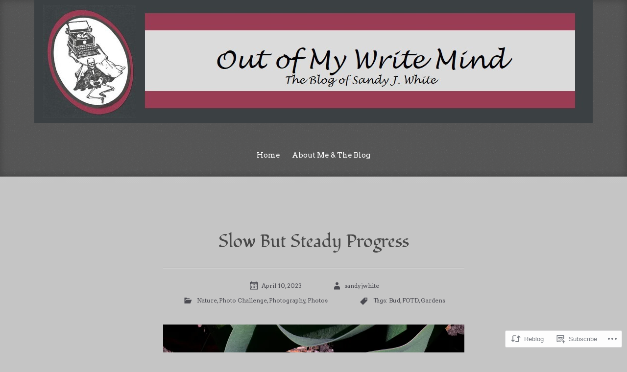

--- FILE ---
content_type: text/html; charset=UTF-8
request_url: https://outofmywritemind.com/2023/04/10/slow-but-steady-progress/
body_size: 22668
content:
<!DOCTYPE html>
<html lang="en">
<head>
<meta charset="UTF-8">
<meta name="viewport" content="width=device-width, initial-scale=1">
<title>Slow But Steady Progress | Out of My Write Mind</title>
<link rel="profile" href="http://gmpg.org/xfn/11">
<link rel="pingback" href="https://outofmywritemind.com/xmlrpc.php">

<script type="text/javascript">
  WebFontConfig = {"google":{"families":["Fondamento:r:latin,latin-ext","Arvo:r,i,b,bi:latin,latin-ext"]},"api_url":"https:\/\/fonts-api.wp.com\/css"};
  (function() {
    var wf = document.createElement('script');
    wf.src = '/wp-content/plugins/custom-fonts/js/webfont.js';
    wf.type = 'text/javascript';
    wf.async = 'true';
    var s = document.getElementsByTagName('script')[0];
    s.parentNode.insertBefore(wf, s);
	})();
</script><style id="jetpack-custom-fonts-css">.wf-active body, .wf-active button, .wf-active input, .wf-active select, .wf-active textarea{font-family:"Arvo",serif}.wf-active blockquote{font-family:"Arvo",serif}.wf-active .footer-search input[type="search"], .wf-active .widget_search input[type="search"]{font-family:"Arvo",serif}.wf-active h1, .wf-active h2, .wf-active h3, .wf-active h4, .wf-active h5, .wf-active h6{font-family:"Fondamento",cursive;font-weight:400;font-style:normal}.wf-active h1{font-style:normal;font-weight:400}.wf-active h2{font-style:normal;font-weight:400}.wf-active h3{font-style:normal;font-weight:400}.wf-active h4{font-style:normal;font-weight:400}.wf-active h5{font-style:normal;font-weight:400}.wf-active h6{font-style:normal;font-weight:400}.wf-active .site-title{font-family:"Fondamento",cursive;font-style:normal;font-weight:400}.wf-active .menu-toggle{font-style:normal;font-weight:400}.wf-active .entry-title{font-family:"Fondamento",cursive;font-style:normal;font-weight:400}.wf-active .page-title{font-family:"Fondamento",cursive;font-style:normal;font-weight:400}.wf-active .error404 .widget-title, .wf-active .error404 .widgettitle{font-style:normal;font-weight:400}.wf-active .format-audio .entry-content{font-family:"Fondamento",cursive;font-style:normal;font-weight:400}.wf-active .format-link .entry-content a{font-family:"Fondamento",cursive;font-style:normal;font-weight:400}.wf-active .format-quote .entry-content{font-family:"Fondamento",cursive;font-style:normal;font-weight:400}.wf-active .comment-author cite{font-family:"Fondamento",cursive;font-style:normal;font-weight:400}.wf-active ul .comment-author cite{font-style:normal;font-weight:400}.wf-active .widget-title, .wf-active .widgettitle{font-style:normal;font-weight:400}</style>
<meta name='robots' content='max-image-preview:large' />

<!-- Async WordPress.com Remote Login -->
<script id="wpcom_remote_login_js">
var wpcom_remote_login_extra_auth = '';
function wpcom_remote_login_remove_dom_node_id( element_id ) {
	var dom_node = document.getElementById( element_id );
	if ( dom_node ) { dom_node.parentNode.removeChild( dom_node ); }
}
function wpcom_remote_login_remove_dom_node_classes( class_name ) {
	var dom_nodes = document.querySelectorAll( '.' + class_name );
	for ( var i = 0; i < dom_nodes.length; i++ ) {
		dom_nodes[ i ].parentNode.removeChild( dom_nodes[ i ] );
	}
}
function wpcom_remote_login_final_cleanup() {
	wpcom_remote_login_remove_dom_node_classes( "wpcom_remote_login_msg" );
	wpcom_remote_login_remove_dom_node_id( "wpcom_remote_login_key" );
	wpcom_remote_login_remove_dom_node_id( "wpcom_remote_login_validate" );
	wpcom_remote_login_remove_dom_node_id( "wpcom_remote_login_js" );
	wpcom_remote_login_remove_dom_node_id( "wpcom_request_access_iframe" );
	wpcom_remote_login_remove_dom_node_id( "wpcom_request_access_styles" );
}

// Watch for messages back from the remote login
window.addEventListener( "message", function( e ) {
	if ( e.origin === "https://r-login.wordpress.com" ) {
		var data = {};
		try {
			data = JSON.parse( e.data );
		} catch( e ) {
			wpcom_remote_login_final_cleanup();
			return;
		}

		if ( data.msg === 'LOGIN' ) {
			// Clean up the login check iframe
			wpcom_remote_login_remove_dom_node_id( "wpcom_remote_login_key" );

			var id_regex = new RegExp( /^[0-9]+$/ );
			var token_regex = new RegExp( /^.*|.*|.*$/ );
			if (
				token_regex.test( data.token )
				&& id_regex.test( data.wpcomid )
			) {
				// We have everything we need to ask for a login
				var script = document.createElement( "script" );
				script.setAttribute( "id", "wpcom_remote_login_validate" );
				script.src = '/remote-login.php?wpcom_remote_login=validate'
					+ '&wpcomid=' + data.wpcomid
					+ '&token=' + encodeURIComponent( data.token )
					+ '&host=' + window.location.protocol
					+ '//' + window.location.hostname
					+ '&postid=34542'
					+ '&is_singular=1';
				document.body.appendChild( script );
			}

			return;
		}

		// Safari ITP, not logged in, so redirect
		if ( data.msg === 'LOGIN-REDIRECT' ) {
			window.location = 'https://wordpress.com/log-in?redirect_to=' + window.location.href;
			return;
		}

		// Safari ITP, storage access failed, remove the request
		if ( data.msg === 'LOGIN-REMOVE' ) {
			var css_zap = 'html { -webkit-transition: margin-top 1s; transition: margin-top 1s; } /* 9001 */ html { margin-top: 0 !important; } * html body { margin-top: 0 !important; } @media screen and ( max-width: 782px ) { html { margin-top: 0 !important; } * html body { margin-top: 0 !important; } }';
			var style_zap = document.createElement( 'style' );
			style_zap.type = 'text/css';
			style_zap.appendChild( document.createTextNode( css_zap ) );
			document.body.appendChild( style_zap );

			var e = document.getElementById( 'wpcom_request_access_iframe' );
			e.parentNode.removeChild( e );

			document.cookie = 'wordpress_com_login_access=denied; path=/; max-age=31536000';

			return;
		}

		// Safari ITP
		if ( data.msg === 'REQUEST_ACCESS' ) {
			console.log( 'request access: safari' );

			// Check ITP iframe enable/disable knob
			if ( wpcom_remote_login_extra_auth !== 'safari_itp_iframe' ) {
				return;
			}

			// If we are in a "private window" there is no ITP.
			var private_window = false;
			try {
				var opendb = window.openDatabase( null, null, null, null );
			} catch( e ) {
				private_window = true;
			}

			if ( private_window ) {
				console.log( 'private window' );
				return;
			}

			var iframe = document.createElement( 'iframe' );
			iframe.id = 'wpcom_request_access_iframe';
			iframe.setAttribute( 'scrolling', 'no' );
			iframe.setAttribute( 'sandbox', 'allow-storage-access-by-user-activation allow-scripts allow-same-origin allow-top-navigation-by-user-activation' );
			iframe.src = 'https://r-login.wordpress.com/remote-login.php?wpcom_remote_login=request_access&origin=' + encodeURIComponent( data.origin ) + '&wpcomid=' + encodeURIComponent( data.wpcomid );

			var css = 'html { -webkit-transition: margin-top 1s; transition: margin-top 1s; } /* 9001 */ html { margin-top: 46px !important; } * html body { margin-top: 46px !important; } @media screen and ( max-width: 660px ) { html { margin-top: 71px !important; } * html body { margin-top: 71px !important; } #wpcom_request_access_iframe { display: block; height: 71px !important; } } #wpcom_request_access_iframe { border: 0px; height: 46px; position: fixed; top: 0; left: 0; width: 100%; min-width: 100%; z-index: 99999; background: #23282d; } ';

			var style = document.createElement( 'style' );
			style.type = 'text/css';
			style.id = 'wpcom_request_access_styles';
			style.appendChild( document.createTextNode( css ) );
			document.body.appendChild( style );

			document.body.appendChild( iframe );
		}

		if ( data.msg === 'DONE' ) {
			wpcom_remote_login_final_cleanup();
		}
	}
}, false );

// Inject the remote login iframe after the page has had a chance to load
// more critical resources
window.addEventListener( "DOMContentLoaded", function( e ) {
	var iframe = document.createElement( "iframe" );
	iframe.style.display = "none";
	iframe.setAttribute( "scrolling", "no" );
	iframe.setAttribute( "id", "wpcom_remote_login_key" );
	iframe.src = "https://r-login.wordpress.com/remote-login.php"
		+ "?wpcom_remote_login=key"
		+ "&origin=aHR0cHM6Ly9vdXRvZm15d3JpdGVtaW5kLmNvbQ%3D%3D"
		+ "&wpcomid=77312700"
		+ "&time=" + Math.floor( Date.now() / 1000 );
	document.body.appendChild( iframe );
}, false );
</script>
<link rel='dns-prefetch' href='//s0.wp.com' />
<link rel='dns-prefetch' href='//wordpress.com' />
<link rel="alternate" type="application/rss+xml" title="Out of My Write Mind &raquo; Feed" href="https://outofmywritemind.com/feed/" />
<link rel="alternate" type="application/rss+xml" title="Out of My Write Mind &raquo; Comments Feed" href="https://outofmywritemind.com/comments/feed/" />
<link rel="alternate" type="application/rss+xml" title="Out of My Write Mind &raquo; Slow But Steady&nbsp;Progress Comments Feed" href="https://outofmywritemind.com/2023/04/10/slow-but-steady-progress/feed/" />
	<script type="text/javascript">
		/* <![CDATA[ */
		function addLoadEvent(func) {
			var oldonload = window.onload;
			if (typeof window.onload != 'function') {
				window.onload = func;
			} else {
				window.onload = function () {
					oldonload();
					func();
				}
			}
		}
		/* ]]> */
	</script>
	<link crossorigin='anonymous' rel='stylesheet' id='all-css-0-1' href='/wp-content/mu-plugins/likes/jetpack-likes.css?m=1743883414i&cssminify=yes' type='text/css' media='all' />
<style id='wp-emoji-styles-inline-css'>

	img.wp-smiley, img.emoji {
		display: inline !important;
		border: none !important;
		box-shadow: none !important;
		height: 1em !important;
		width: 1em !important;
		margin: 0 0.07em !important;
		vertical-align: -0.1em !important;
		background: none !important;
		padding: 0 !important;
	}
/*# sourceURL=wp-emoji-styles-inline-css */
</style>
<link crossorigin='anonymous' rel='stylesheet' id='all-css-2-1' href='/wp-content/plugins/gutenberg-core/v22.2.0/build/styles/block-library/style.css?m=1764855221i&cssminify=yes' type='text/css' media='all' />
<style id='wp-block-library-inline-css'>
.has-text-align-justify {
	text-align:justify;
}
.has-text-align-justify{text-align:justify;}

/*# sourceURL=wp-block-library-inline-css */
</style><style id='global-styles-inline-css'>
:root{--wp--preset--aspect-ratio--square: 1;--wp--preset--aspect-ratio--4-3: 4/3;--wp--preset--aspect-ratio--3-4: 3/4;--wp--preset--aspect-ratio--3-2: 3/2;--wp--preset--aspect-ratio--2-3: 2/3;--wp--preset--aspect-ratio--16-9: 16/9;--wp--preset--aspect-ratio--9-16: 9/16;--wp--preset--color--black: #000000;--wp--preset--color--cyan-bluish-gray: #abb8c3;--wp--preset--color--white: #ffffff;--wp--preset--color--pale-pink: #f78da7;--wp--preset--color--vivid-red: #cf2e2e;--wp--preset--color--luminous-vivid-orange: #ff6900;--wp--preset--color--luminous-vivid-amber: #fcb900;--wp--preset--color--light-green-cyan: #7bdcb5;--wp--preset--color--vivid-green-cyan: #00d084;--wp--preset--color--pale-cyan-blue: #8ed1fc;--wp--preset--color--vivid-cyan-blue: #0693e3;--wp--preset--color--vivid-purple: #9b51e0;--wp--preset--gradient--vivid-cyan-blue-to-vivid-purple: linear-gradient(135deg,rgb(6,147,227) 0%,rgb(155,81,224) 100%);--wp--preset--gradient--light-green-cyan-to-vivid-green-cyan: linear-gradient(135deg,rgb(122,220,180) 0%,rgb(0,208,130) 100%);--wp--preset--gradient--luminous-vivid-amber-to-luminous-vivid-orange: linear-gradient(135deg,rgb(252,185,0) 0%,rgb(255,105,0) 100%);--wp--preset--gradient--luminous-vivid-orange-to-vivid-red: linear-gradient(135deg,rgb(255,105,0) 0%,rgb(207,46,46) 100%);--wp--preset--gradient--very-light-gray-to-cyan-bluish-gray: linear-gradient(135deg,rgb(238,238,238) 0%,rgb(169,184,195) 100%);--wp--preset--gradient--cool-to-warm-spectrum: linear-gradient(135deg,rgb(74,234,220) 0%,rgb(151,120,209) 20%,rgb(207,42,186) 40%,rgb(238,44,130) 60%,rgb(251,105,98) 80%,rgb(254,248,76) 100%);--wp--preset--gradient--blush-light-purple: linear-gradient(135deg,rgb(255,206,236) 0%,rgb(152,150,240) 100%);--wp--preset--gradient--blush-bordeaux: linear-gradient(135deg,rgb(254,205,165) 0%,rgb(254,45,45) 50%,rgb(107,0,62) 100%);--wp--preset--gradient--luminous-dusk: linear-gradient(135deg,rgb(255,203,112) 0%,rgb(199,81,192) 50%,rgb(65,88,208) 100%);--wp--preset--gradient--pale-ocean: linear-gradient(135deg,rgb(255,245,203) 0%,rgb(182,227,212) 50%,rgb(51,167,181) 100%);--wp--preset--gradient--electric-grass: linear-gradient(135deg,rgb(202,248,128) 0%,rgb(113,206,126) 100%);--wp--preset--gradient--midnight: linear-gradient(135deg,rgb(2,3,129) 0%,rgb(40,116,252) 100%);--wp--preset--font-size--small: 13px;--wp--preset--font-size--medium: 20px;--wp--preset--font-size--large: 36px;--wp--preset--font-size--x-large: 42px;--wp--preset--font-family--albert-sans: 'Albert Sans', sans-serif;--wp--preset--font-family--alegreya: Alegreya, serif;--wp--preset--font-family--arvo: Arvo, serif;--wp--preset--font-family--bodoni-moda: 'Bodoni Moda', serif;--wp--preset--font-family--bricolage-grotesque: 'Bricolage Grotesque', sans-serif;--wp--preset--font-family--cabin: Cabin, sans-serif;--wp--preset--font-family--chivo: Chivo, sans-serif;--wp--preset--font-family--commissioner: Commissioner, sans-serif;--wp--preset--font-family--cormorant: Cormorant, serif;--wp--preset--font-family--courier-prime: 'Courier Prime', monospace;--wp--preset--font-family--crimson-pro: 'Crimson Pro', serif;--wp--preset--font-family--dm-mono: 'DM Mono', monospace;--wp--preset--font-family--dm-sans: 'DM Sans', sans-serif;--wp--preset--font-family--dm-serif-display: 'DM Serif Display', serif;--wp--preset--font-family--domine: Domine, serif;--wp--preset--font-family--eb-garamond: 'EB Garamond', serif;--wp--preset--font-family--epilogue: Epilogue, sans-serif;--wp--preset--font-family--fahkwang: Fahkwang, sans-serif;--wp--preset--font-family--figtree: Figtree, sans-serif;--wp--preset--font-family--fira-sans: 'Fira Sans', sans-serif;--wp--preset--font-family--fjalla-one: 'Fjalla One', sans-serif;--wp--preset--font-family--fraunces: Fraunces, serif;--wp--preset--font-family--gabarito: Gabarito, system-ui;--wp--preset--font-family--ibm-plex-mono: 'IBM Plex Mono', monospace;--wp--preset--font-family--ibm-plex-sans: 'IBM Plex Sans', sans-serif;--wp--preset--font-family--ibarra-real-nova: 'Ibarra Real Nova', serif;--wp--preset--font-family--instrument-serif: 'Instrument Serif', serif;--wp--preset--font-family--inter: Inter, sans-serif;--wp--preset--font-family--josefin-sans: 'Josefin Sans', sans-serif;--wp--preset--font-family--jost: Jost, sans-serif;--wp--preset--font-family--libre-baskerville: 'Libre Baskerville', serif;--wp--preset--font-family--libre-franklin: 'Libre Franklin', sans-serif;--wp--preset--font-family--literata: Literata, serif;--wp--preset--font-family--lora: Lora, serif;--wp--preset--font-family--merriweather: Merriweather, serif;--wp--preset--font-family--montserrat: Montserrat, sans-serif;--wp--preset--font-family--newsreader: Newsreader, serif;--wp--preset--font-family--noto-sans-mono: 'Noto Sans Mono', sans-serif;--wp--preset--font-family--nunito: Nunito, sans-serif;--wp--preset--font-family--open-sans: 'Open Sans', sans-serif;--wp--preset--font-family--overpass: Overpass, sans-serif;--wp--preset--font-family--pt-serif: 'PT Serif', serif;--wp--preset--font-family--petrona: Petrona, serif;--wp--preset--font-family--piazzolla: Piazzolla, serif;--wp--preset--font-family--playfair-display: 'Playfair Display', serif;--wp--preset--font-family--plus-jakarta-sans: 'Plus Jakarta Sans', sans-serif;--wp--preset--font-family--poppins: Poppins, sans-serif;--wp--preset--font-family--raleway: Raleway, sans-serif;--wp--preset--font-family--roboto: Roboto, sans-serif;--wp--preset--font-family--roboto-slab: 'Roboto Slab', serif;--wp--preset--font-family--rubik: Rubik, sans-serif;--wp--preset--font-family--rufina: Rufina, serif;--wp--preset--font-family--sora: Sora, sans-serif;--wp--preset--font-family--source-sans-3: 'Source Sans 3', sans-serif;--wp--preset--font-family--source-serif-4: 'Source Serif 4', serif;--wp--preset--font-family--space-mono: 'Space Mono', monospace;--wp--preset--font-family--syne: Syne, sans-serif;--wp--preset--font-family--texturina: Texturina, serif;--wp--preset--font-family--urbanist: Urbanist, sans-serif;--wp--preset--font-family--work-sans: 'Work Sans', sans-serif;--wp--preset--spacing--20: 0.44rem;--wp--preset--spacing--30: 0.67rem;--wp--preset--spacing--40: 1rem;--wp--preset--spacing--50: 1.5rem;--wp--preset--spacing--60: 2.25rem;--wp--preset--spacing--70: 3.38rem;--wp--preset--spacing--80: 5.06rem;--wp--preset--shadow--natural: 6px 6px 9px rgba(0, 0, 0, 0.2);--wp--preset--shadow--deep: 12px 12px 50px rgba(0, 0, 0, 0.4);--wp--preset--shadow--sharp: 6px 6px 0px rgba(0, 0, 0, 0.2);--wp--preset--shadow--outlined: 6px 6px 0px -3px rgb(255, 255, 255), 6px 6px rgb(0, 0, 0);--wp--preset--shadow--crisp: 6px 6px 0px rgb(0, 0, 0);}:where(.is-layout-flex){gap: 0.5em;}:where(.is-layout-grid){gap: 0.5em;}body .is-layout-flex{display: flex;}.is-layout-flex{flex-wrap: wrap;align-items: center;}.is-layout-flex > :is(*, div){margin: 0;}body .is-layout-grid{display: grid;}.is-layout-grid > :is(*, div){margin: 0;}:where(.wp-block-columns.is-layout-flex){gap: 2em;}:where(.wp-block-columns.is-layout-grid){gap: 2em;}:where(.wp-block-post-template.is-layout-flex){gap: 1.25em;}:where(.wp-block-post-template.is-layout-grid){gap: 1.25em;}.has-black-color{color: var(--wp--preset--color--black) !important;}.has-cyan-bluish-gray-color{color: var(--wp--preset--color--cyan-bluish-gray) !important;}.has-white-color{color: var(--wp--preset--color--white) !important;}.has-pale-pink-color{color: var(--wp--preset--color--pale-pink) !important;}.has-vivid-red-color{color: var(--wp--preset--color--vivid-red) !important;}.has-luminous-vivid-orange-color{color: var(--wp--preset--color--luminous-vivid-orange) !important;}.has-luminous-vivid-amber-color{color: var(--wp--preset--color--luminous-vivid-amber) !important;}.has-light-green-cyan-color{color: var(--wp--preset--color--light-green-cyan) !important;}.has-vivid-green-cyan-color{color: var(--wp--preset--color--vivid-green-cyan) !important;}.has-pale-cyan-blue-color{color: var(--wp--preset--color--pale-cyan-blue) !important;}.has-vivid-cyan-blue-color{color: var(--wp--preset--color--vivid-cyan-blue) !important;}.has-vivid-purple-color{color: var(--wp--preset--color--vivid-purple) !important;}.has-black-background-color{background-color: var(--wp--preset--color--black) !important;}.has-cyan-bluish-gray-background-color{background-color: var(--wp--preset--color--cyan-bluish-gray) !important;}.has-white-background-color{background-color: var(--wp--preset--color--white) !important;}.has-pale-pink-background-color{background-color: var(--wp--preset--color--pale-pink) !important;}.has-vivid-red-background-color{background-color: var(--wp--preset--color--vivid-red) !important;}.has-luminous-vivid-orange-background-color{background-color: var(--wp--preset--color--luminous-vivid-orange) !important;}.has-luminous-vivid-amber-background-color{background-color: var(--wp--preset--color--luminous-vivid-amber) !important;}.has-light-green-cyan-background-color{background-color: var(--wp--preset--color--light-green-cyan) !important;}.has-vivid-green-cyan-background-color{background-color: var(--wp--preset--color--vivid-green-cyan) !important;}.has-pale-cyan-blue-background-color{background-color: var(--wp--preset--color--pale-cyan-blue) !important;}.has-vivid-cyan-blue-background-color{background-color: var(--wp--preset--color--vivid-cyan-blue) !important;}.has-vivid-purple-background-color{background-color: var(--wp--preset--color--vivid-purple) !important;}.has-black-border-color{border-color: var(--wp--preset--color--black) !important;}.has-cyan-bluish-gray-border-color{border-color: var(--wp--preset--color--cyan-bluish-gray) !important;}.has-white-border-color{border-color: var(--wp--preset--color--white) !important;}.has-pale-pink-border-color{border-color: var(--wp--preset--color--pale-pink) !important;}.has-vivid-red-border-color{border-color: var(--wp--preset--color--vivid-red) !important;}.has-luminous-vivid-orange-border-color{border-color: var(--wp--preset--color--luminous-vivid-orange) !important;}.has-luminous-vivid-amber-border-color{border-color: var(--wp--preset--color--luminous-vivid-amber) !important;}.has-light-green-cyan-border-color{border-color: var(--wp--preset--color--light-green-cyan) !important;}.has-vivid-green-cyan-border-color{border-color: var(--wp--preset--color--vivid-green-cyan) !important;}.has-pale-cyan-blue-border-color{border-color: var(--wp--preset--color--pale-cyan-blue) !important;}.has-vivid-cyan-blue-border-color{border-color: var(--wp--preset--color--vivid-cyan-blue) !important;}.has-vivid-purple-border-color{border-color: var(--wp--preset--color--vivid-purple) !important;}.has-vivid-cyan-blue-to-vivid-purple-gradient-background{background: var(--wp--preset--gradient--vivid-cyan-blue-to-vivid-purple) !important;}.has-light-green-cyan-to-vivid-green-cyan-gradient-background{background: var(--wp--preset--gradient--light-green-cyan-to-vivid-green-cyan) !important;}.has-luminous-vivid-amber-to-luminous-vivid-orange-gradient-background{background: var(--wp--preset--gradient--luminous-vivid-amber-to-luminous-vivid-orange) !important;}.has-luminous-vivid-orange-to-vivid-red-gradient-background{background: var(--wp--preset--gradient--luminous-vivid-orange-to-vivid-red) !important;}.has-very-light-gray-to-cyan-bluish-gray-gradient-background{background: var(--wp--preset--gradient--very-light-gray-to-cyan-bluish-gray) !important;}.has-cool-to-warm-spectrum-gradient-background{background: var(--wp--preset--gradient--cool-to-warm-spectrum) !important;}.has-blush-light-purple-gradient-background{background: var(--wp--preset--gradient--blush-light-purple) !important;}.has-blush-bordeaux-gradient-background{background: var(--wp--preset--gradient--blush-bordeaux) !important;}.has-luminous-dusk-gradient-background{background: var(--wp--preset--gradient--luminous-dusk) !important;}.has-pale-ocean-gradient-background{background: var(--wp--preset--gradient--pale-ocean) !important;}.has-electric-grass-gradient-background{background: var(--wp--preset--gradient--electric-grass) !important;}.has-midnight-gradient-background{background: var(--wp--preset--gradient--midnight) !important;}.has-small-font-size{font-size: var(--wp--preset--font-size--small) !important;}.has-medium-font-size{font-size: var(--wp--preset--font-size--medium) !important;}.has-large-font-size{font-size: var(--wp--preset--font-size--large) !important;}.has-x-large-font-size{font-size: var(--wp--preset--font-size--x-large) !important;}.has-albert-sans-font-family{font-family: var(--wp--preset--font-family--albert-sans) !important;}.has-alegreya-font-family{font-family: var(--wp--preset--font-family--alegreya) !important;}.has-arvo-font-family{font-family: var(--wp--preset--font-family--arvo) !important;}.has-bodoni-moda-font-family{font-family: var(--wp--preset--font-family--bodoni-moda) !important;}.has-bricolage-grotesque-font-family{font-family: var(--wp--preset--font-family--bricolage-grotesque) !important;}.has-cabin-font-family{font-family: var(--wp--preset--font-family--cabin) !important;}.has-chivo-font-family{font-family: var(--wp--preset--font-family--chivo) !important;}.has-commissioner-font-family{font-family: var(--wp--preset--font-family--commissioner) !important;}.has-cormorant-font-family{font-family: var(--wp--preset--font-family--cormorant) !important;}.has-courier-prime-font-family{font-family: var(--wp--preset--font-family--courier-prime) !important;}.has-crimson-pro-font-family{font-family: var(--wp--preset--font-family--crimson-pro) !important;}.has-dm-mono-font-family{font-family: var(--wp--preset--font-family--dm-mono) !important;}.has-dm-sans-font-family{font-family: var(--wp--preset--font-family--dm-sans) !important;}.has-dm-serif-display-font-family{font-family: var(--wp--preset--font-family--dm-serif-display) !important;}.has-domine-font-family{font-family: var(--wp--preset--font-family--domine) !important;}.has-eb-garamond-font-family{font-family: var(--wp--preset--font-family--eb-garamond) !important;}.has-epilogue-font-family{font-family: var(--wp--preset--font-family--epilogue) !important;}.has-fahkwang-font-family{font-family: var(--wp--preset--font-family--fahkwang) !important;}.has-figtree-font-family{font-family: var(--wp--preset--font-family--figtree) !important;}.has-fira-sans-font-family{font-family: var(--wp--preset--font-family--fira-sans) !important;}.has-fjalla-one-font-family{font-family: var(--wp--preset--font-family--fjalla-one) !important;}.has-fraunces-font-family{font-family: var(--wp--preset--font-family--fraunces) !important;}.has-gabarito-font-family{font-family: var(--wp--preset--font-family--gabarito) !important;}.has-ibm-plex-mono-font-family{font-family: var(--wp--preset--font-family--ibm-plex-mono) !important;}.has-ibm-plex-sans-font-family{font-family: var(--wp--preset--font-family--ibm-plex-sans) !important;}.has-ibarra-real-nova-font-family{font-family: var(--wp--preset--font-family--ibarra-real-nova) !important;}.has-instrument-serif-font-family{font-family: var(--wp--preset--font-family--instrument-serif) !important;}.has-inter-font-family{font-family: var(--wp--preset--font-family--inter) !important;}.has-josefin-sans-font-family{font-family: var(--wp--preset--font-family--josefin-sans) !important;}.has-jost-font-family{font-family: var(--wp--preset--font-family--jost) !important;}.has-libre-baskerville-font-family{font-family: var(--wp--preset--font-family--libre-baskerville) !important;}.has-libre-franklin-font-family{font-family: var(--wp--preset--font-family--libre-franklin) !important;}.has-literata-font-family{font-family: var(--wp--preset--font-family--literata) !important;}.has-lora-font-family{font-family: var(--wp--preset--font-family--lora) !important;}.has-merriweather-font-family{font-family: var(--wp--preset--font-family--merriweather) !important;}.has-montserrat-font-family{font-family: var(--wp--preset--font-family--montserrat) !important;}.has-newsreader-font-family{font-family: var(--wp--preset--font-family--newsreader) !important;}.has-noto-sans-mono-font-family{font-family: var(--wp--preset--font-family--noto-sans-mono) !important;}.has-nunito-font-family{font-family: var(--wp--preset--font-family--nunito) !important;}.has-open-sans-font-family{font-family: var(--wp--preset--font-family--open-sans) !important;}.has-overpass-font-family{font-family: var(--wp--preset--font-family--overpass) !important;}.has-pt-serif-font-family{font-family: var(--wp--preset--font-family--pt-serif) !important;}.has-petrona-font-family{font-family: var(--wp--preset--font-family--petrona) !important;}.has-piazzolla-font-family{font-family: var(--wp--preset--font-family--piazzolla) !important;}.has-playfair-display-font-family{font-family: var(--wp--preset--font-family--playfair-display) !important;}.has-plus-jakarta-sans-font-family{font-family: var(--wp--preset--font-family--plus-jakarta-sans) !important;}.has-poppins-font-family{font-family: var(--wp--preset--font-family--poppins) !important;}.has-raleway-font-family{font-family: var(--wp--preset--font-family--raleway) !important;}.has-roboto-font-family{font-family: var(--wp--preset--font-family--roboto) !important;}.has-roboto-slab-font-family{font-family: var(--wp--preset--font-family--roboto-slab) !important;}.has-rubik-font-family{font-family: var(--wp--preset--font-family--rubik) !important;}.has-rufina-font-family{font-family: var(--wp--preset--font-family--rufina) !important;}.has-sora-font-family{font-family: var(--wp--preset--font-family--sora) !important;}.has-source-sans-3-font-family{font-family: var(--wp--preset--font-family--source-sans-3) !important;}.has-source-serif-4-font-family{font-family: var(--wp--preset--font-family--source-serif-4) !important;}.has-space-mono-font-family{font-family: var(--wp--preset--font-family--space-mono) !important;}.has-syne-font-family{font-family: var(--wp--preset--font-family--syne) !important;}.has-texturina-font-family{font-family: var(--wp--preset--font-family--texturina) !important;}.has-urbanist-font-family{font-family: var(--wp--preset--font-family--urbanist) !important;}.has-work-sans-font-family{font-family: var(--wp--preset--font-family--work-sans) !important;}
/*# sourceURL=global-styles-inline-css */
</style>

<style id='classic-theme-styles-inline-css'>
/*! This file is auto-generated */
.wp-block-button__link{color:#fff;background-color:#32373c;border-radius:9999px;box-shadow:none;text-decoration:none;padding:calc(.667em + 2px) calc(1.333em + 2px);font-size:1.125em}.wp-block-file__button{background:#32373c;color:#fff;text-decoration:none}
/*# sourceURL=/wp-includes/css/classic-themes.min.css */
</style>
<link crossorigin='anonymous' rel='stylesheet' id='all-css-4-1' href='/_static/??-eJyFkF1uAjEMhC+EsWhLEQ+oR6myqRsM+VPsCHH7enerVi1oeYlmLH8zSfBSwZeslBVThxp74CzoSyObp+oUbSPRBzuKlGxt7UVWeB+7VGNgGGojEbAzcU+gRwNliTNqjIbIZzIn/yYzypiLstHyI24y5yqsfUC91oKi10hLzSfS6vz526P0jO+cPQbK1Oayu/Jh8xgytcP0KUt3aDTEEkyG6em/dgkKVCAW75RL/mPgMzpuI/qWDpvd9vlpt3992Z6+AN1LuKk=&cssminify=yes' type='text/css' media='all' />
<link crossorigin='anonymous' rel='stylesheet' id='print-css-5-1' href='/wp-content/mu-plugins/global-print/global-print.css?m=1465851035i&cssminify=yes' type='text/css' media='print' />
<style id='jetpack-global-styles-frontend-style-inline-css'>
:root { --font-headings: unset; --font-base: unset; --font-headings-default: -apple-system,BlinkMacSystemFont,"Segoe UI",Roboto,Oxygen-Sans,Ubuntu,Cantarell,"Helvetica Neue",sans-serif; --font-base-default: -apple-system,BlinkMacSystemFont,"Segoe UI",Roboto,Oxygen-Sans,Ubuntu,Cantarell,"Helvetica Neue",sans-serif;}
/*# sourceURL=jetpack-global-styles-frontend-style-inline-css */
</style>
<link crossorigin='anonymous' rel='stylesheet' id='all-css-8-1' href='/_static/??-eJyNjcsKAjEMRX/IGtQZBxfip0hMS9sxTYppGfx7H7gRN+7ugcs5sFRHKi1Ig9Jd5R6zGMyhVaTrh8G6QFHfORhYwlvw6P39PbPENZmt4G/ROQuBKWVkxxrVvuBH1lIoz2waILJekF+HUzlupnG3nQ77YZwfuRJIaQ==&cssminify=yes' type='text/css' media='all' />
<script type="text/javascript" id="wpcom-actionbar-placeholder-js-extra">
/* <![CDATA[ */
var actionbardata = {"siteID":"77312700","postID":"34542","siteURL":"https://outofmywritemind.com","xhrURL":"https://outofmywritemind.com/wp-admin/admin-ajax.php","nonce":"0b2adfe689","isLoggedIn":"","statusMessage":"","subsEmailDefault":"instantly","proxyScriptUrl":"https://s0.wp.com/wp-content/js/wpcom-proxy-request.js?m=1513050504i&amp;ver=20211021","shortlink":"https://wp.me/p5eoz2-8Z8","i18n":{"followedText":"New posts from this site will now appear in your \u003Ca href=\"https://wordpress.com/reader\"\u003EReader\u003C/a\u003E","foldBar":"Collapse this bar","unfoldBar":"Expand this bar","shortLinkCopied":"Shortlink copied to clipboard."}};
//# sourceURL=wpcom-actionbar-placeholder-js-extra
/* ]]> */
</script>
<script type="text/javascript" id="jetpack-mu-wpcom-settings-js-before">
/* <![CDATA[ */
var JETPACK_MU_WPCOM_SETTINGS = {"assetsUrl":"https://s0.wp.com/wp-content/mu-plugins/jetpack-mu-wpcom-plugin/sun/jetpack_vendor/automattic/jetpack-mu-wpcom/src/build/"};
//# sourceURL=jetpack-mu-wpcom-settings-js-before
/* ]]> */
</script>
<script crossorigin='anonymous' type='text/javascript'  src='/wp-content/js/rlt-proxy.js?m=1720530689i'></script>
<script type="text/javascript" id="rlt-proxy-js-after">
/* <![CDATA[ */
	rltInitialize( {"token":null,"iframeOrigins":["https:\/\/widgets.wp.com"]} );
//# sourceURL=rlt-proxy-js-after
/* ]]> */
</script>
<link rel="EditURI" type="application/rsd+xml" title="RSD" href="https://sandyjwhite.wordpress.com/xmlrpc.php?rsd" />
<meta name="generator" content="WordPress.com" />
<link rel="canonical" href="https://outofmywritemind.com/2023/04/10/slow-but-steady-progress/" />
<link rel='shortlink' href='https://wp.me/p5eoz2-8Z8' />
<link rel="alternate" type="application/json+oembed" href="https://public-api.wordpress.com/oembed/?format=json&amp;url=https%3A%2F%2Foutofmywritemind.com%2F2023%2F04%2F10%2Fslow-but-steady-progress%2F&amp;for=wpcom-auto-discovery" /><link rel="alternate" type="application/xml+oembed" href="https://public-api.wordpress.com/oembed/?format=xml&amp;url=https%3A%2F%2Foutofmywritemind.com%2F2023%2F04%2F10%2Fslow-but-steady-progress%2F&amp;for=wpcom-auto-discovery" />
<!-- Jetpack Open Graph Tags -->
<meta property="og:type" content="article" />
<meta property="og:title" content="Slow But Steady Progress" />
<meta property="og:url" content="https://outofmywritemind.com/2023/04/10/slow-but-steady-progress/" />
<meta property="og:description" content="&nbsp; Cee&#8217;s Flower of the Day" />
<meta property="article:published_time" content="2023-04-10T20:27:40+00:00" />
<meta property="article:modified_time" content="2023-04-10T20:27:40+00:00" />
<meta property="og:site_name" content="Out of My Write Mind" />
<meta property="og:image" content="https://outofmywritemind.com/wp-content/uploads/2023/04/dsc_0157.jpg" />
<meta property="og:image:secure_url" content="https://outofmywritemind.com/wp-content/uploads/2023/04/dsc_0157.jpg" />
<meta property="og:image:width" content="615" />
<meta property="og:image:height" content="789" />
<meta property="og:image:alt" content="" />
<meta property="og:locale" content="en_US" />
<meta property="article:publisher" content="https://www.facebook.com/WordPresscom" />
<meta name="twitter:text:title" content="Slow But Steady&nbsp;Progress" />
<meta name="twitter:image" content="https://outofmywritemind.com/wp-content/uploads/2023/04/dsc_0157.jpg?w=640" />
<meta name="twitter:card" content="summary_large_image" />

<!-- End Jetpack Open Graph Tags -->
<link rel="shortcut icon" type="image/x-icon" href="https://s0.wp.com/i/favicon.ico?m=1713425267i" sizes="16x16 24x24 32x32 48x48" />
<link rel="icon" type="image/x-icon" href="https://s0.wp.com/i/favicon.ico?m=1713425267i" sizes="16x16 24x24 32x32 48x48" />
<link rel="apple-touch-icon" href="https://s0.wp.com/i/webclip.png?m=1713868326i" />
<link rel='openid.server' href='https://outofmywritemind.com/?openidserver=1' />
<link rel='openid.delegate' href='https://outofmywritemind.com/' />
<link rel="search" type="application/opensearchdescription+xml" href="https://outofmywritemind.com/osd.xml" title="Out of My Write Mind" />
<link rel="search" type="application/opensearchdescription+xml" href="https://s1.wp.com/opensearch.xml" title="WordPress.com" />
<meta name="theme-color" content="#c5c5c5" />
		<style type="text/css">
			.recentcomments a {
				display: inline !important;
				padding: 0 !important;
				margin: 0 !important;
			}

			table.recentcommentsavatartop img.avatar, table.recentcommentsavatarend img.avatar {
				border: 0px;
				margin: 0;
			}

			table.recentcommentsavatartop a, table.recentcommentsavatarend a {
				border: 0px !important;
				background-color: transparent !important;
			}

			td.recentcommentsavatarend, td.recentcommentsavatartop {
				padding: 0px 0px 1px 0px;
				margin: 0px;
			}

			td.recentcommentstextend {
				border: none !important;
				padding: 0px 0px 2px 10px;
			}

			.rtl td.recentcommentstextend {
				padding: 0px 10px 2px 0px;
			}

			td.recentcommentstexttop {
				border: none;
				padding: 0px 0px 0px 10px;
			}

			.rtl td.recentcommentstexttop {
				padding: 0px 10px 0px 0px;
			}
		</style>
		<meta name="description" content="&nbsp; Cee&#039;s Flower of the Day" />
	<style type="text/css">
			.site-title,
		.site-description {
			position: absolute;
			clip: rect(1px, 1px, 1px, 1px);
		}
		</style>
	<style type="text/css" id="custom-background-css">
body.custom-background { background-color: #c5c5c5; }
</style>
	<style type="text/css" id="custom-colors-css">	.site-content:before,
	.site-content:after,
	.hentry-wrapper:before {
		opacity: 0.35;
	}
	.format-audio .entry-content:before,
	.format-audio .entry-content:after {
		background-image: none;
	}
	.entry-title a:hover,
	.entry-title a:focus {
		text-shadow: none;
	}
.format-link .post-link a,.format-link .entry-content a:visited { color: #494949;}
[class*="navigation"] .nav-previous a,[class*="navigation"] .nav-next a { color: #494949;}
.comment-reply-link { color: #494949;}
#infinite-handle span { color: #494949;}
.page-title:after { border-color: #ffffff;}
.page-title:after { border-color: rgba( 255, 255, 255, 0.3 );}
.entry-title,.wp-caption { border-color: #dfdfdf;}
.entry-title,.wp-caption { border-color: rgba( 223, 223, 223, 0.3 );}
body { color: #494949;}
.entry-title a:hover, .entry-title a:focus { color: #494949;}
blockquote { color: #494949;}
.entry-meta,.entry-meta a,.entry-meta a:visited { color: #4B4B52;}
.format-audio .entry-content { color: #494949;}
blockquote,th,td { border-color: #e4e3e3;}
blockquote,th,td { border-color: rgba( 228, 227, 227, 0.3 );}
.error404 .widget-title,.error404 .widgettitle { border-color: #e4e3e3;}
.error404 .widget-title,.error404 .widgettitle { border-color: rgba( 228, 227, 227, 0.5 );}
#respond h3 { border-color: #e4e3e3;}
#respond h3 { border-color: rgba( 228, 227, 227, 0.3 );}
.page-title { border-color: #dddddd;}
.page-title { border-color: rgba( 221, 221, 221, 0.3 );}
.format-image .entry-content img { border-color: #dddddd;}
.format-image .entry-content img { border-color: rgba( 221, 221, 221, 0.3 );}
body { background-color: #c5c5c5;}
.site-footer a:focus,.site-footer a:hover { color: #D6D6D6;}
h1,h2,h3,h4,h5,h6,#respond h3 { color: #494949;}
.entry-title a,.entry-title a:visited { color: #494949;}
#infinite-footer .blog-credits,#infinite-footer .blog-credits a,#infinite-footer .blog-credits a:hover,#infinite-footer .blog-credits a:focus,#infinite-footer .blog-info a,#infinite-footer .blog-info a:hover,#infinite-footer .blog-info a:focus { color: #494949;}
.format-link .post-link a { background-color: #c5c5c5;}
[class*="navigation"] .nav-previous a,[class*="navigation"] .nav-next a { background-color: #c5c5c5;}
.comment-reply-link { background-color: #c5c5c5;}
#infinite-handle span { background-color: #c5c5c5;}
.site-title, .site-title a, .site-title a:visited { color: #C5C5C5;}
a,a:visited { color: #494949;}
</style>
			<link rel="stylesheet" id="custom-css-css" type="text/css" href="https://s0.wp.com/?custom-css=1&#038;csblog=5eoz2&#038;cscache=6&#038;csrev=12" />
			<link crossorigin='anonymous' rel='stylesheet' id='all-css-0-3' href='/_static/??-eJyNjM0KgzAQBl9I/ag/lR6KjyK6LhJNNsHN4uuXQuvZ4wzD4EwlRcksGcHK5G11otg4p4n2H0NNMDohzD7SrtDTJT4qUi1wexDiYp4VNB3RlP3V/MX3N4T3o++aun892277AK5vOq4=&cssminify=yes' type='text/css' media='all' />
</head>

<body class="wp-singular post-template-default single single-post postid-34542 single-format-standard custom-background wp-theme-pubtypo customizer-styles-applied jetpack-reblog-enabled custom-colors">
<div id="page" class="hfeed site">
		<header id="masthead" class="site-header" role="banner">
				<a href="https://outofmywritemind.com/" rel="home">
			<img src="https://outofmywritemind.com/wp-content/uploads/2014/10/cropped-out-of-my-write-mind1.jpg" width="1140" height="251" alt="">
		</a>
				<div class="site-branding">
			<h1 class="site-title"><a href="https://outofmywritemind.com/" rel="home">Out of My Write Mind</a></h1>
			<h2 class="site-description">The blog of Sandy J. White</h2>
		</div>

		<nav id="site-navigation" class="main-navigation" role="navigation">
			<h1 class="menu-toggle">Menu</h1>
			<a class="skip-link screen-reader-text" href="#content">Skip to content</a>

			
				<div class="menu"><ul>
<li ><a href="https://outofmywritemind.com/">Home</a></li><li class="page_item page-item-2306"><a href="https://outofmywritemind.com/about-me-and-my-blog/">About Me &amp; The Blog</a></li>
</ul></div>

			
		</nav><!-- #site-navigation -->
	</header><!-- #masthead -->

	<div id="content" class="site-content">

	<div id="primary" class="content-area">
		<main id="main" class="site-main" role="main">

		
			<div class="hentry-wrapper">
	<article id="post-34542" class="post-34542 post type-post status-publish format-standard hentry category-nature category-photo-challenge category-photography category-photos tag-bud tag-fotd tag-gardens">
		<header class="entry-header">
							<h1 class="entry-title">Slow But Steady&nbsp;Progress</h1>			
			<div class="entry-meta">
				<span class="posted-on"><a href="https://outofmywritemind.com/2023/04/10/slow-but-steady-progress/" rel="bookmark"><time class="entry-date published" datetime="2023-04-10T15:27:40-05:00">April 10, 2023</time></a></span><span class="byline"><span class="author vcard"><a class="url fn n" href="https://outofmywritemind.com/author/sandyjwhite/">sandyjwhite</a></span></span>												<span class="cat-links">
					<a href="https://outofmywritemind.com/category/nature/" rel="category tag">Nature</a>, <a href="https://outofmywritemind.com/category/photo-challenge/" rel="category tag">Photo Challenge</a>, <a href="https://outofmywritemind.com/category/photography/" rel="category tag">Photography</a>, <a href="https://outofmywritemind.com/category/photos/" rel="category tag">Photos</a>				</span>
				
								<span class="tags-links">
					Tags: <a href="https://outofmywritemind.com/tag/bud/" rel="tag">Bud</a>, <a href="https://outofmywritemind.com/tag/fotd/" rel="tag">FOTD</a>, <a href="https://outofmywritemind.com/tag/gardens/" rel="tag">Gardens</a>				</span>
				
			</div><!-- .entry-meta -->
		</header><!-- .entry-header -->

		<div class="entry-content">
			<p><a href="https://outofmywritemind.com/wp-content/uploads/2023/04/dsc_0157.jpg"><img data-attachment-id="34541" data-permalink="https://outofmywritemind.com/2023/04/10/slow-but-steady-progress/dsc_0157-16/#main" data-orig-file="https://outofmywritemind.com/wp-content/uploads/2023/04/dsc_0157.jpg" data-orig-size="2771,3553" data-comments-opened="1" data-image-meta="{&quot;aperture&quot;:&quot;11&quot;,&quot;credit&quot;:&quot;Picasa&quot;,&quot;camera&quot;:&quot;NIKON D5300&quot;,&quot;caption&quot;:&quot;&quot;,&quot;created_timestamp&quot;:&quot;1649679385&quot;,&quot;copyright&quot;:&quot;&quot;,&quot;focal_length&quot;:&quot;38&quot;,&quot;iso&quot;:&quot;400&quot;,&quot;shutter_speed&quot;:&quot;0.0025&quot;,&quot;title&quot;:&quot;&quot;,&quot;orientation&quot;:&quot;0&quot;}" data-image-title="DSC_0157" data-image-description="" data-image-caption="" data-medium-file="https://outofmywritemind.com/wp-content/uploads/2023/04/dsc_0157.jpg?w=234" data-large-file="https://outofmywritemind.com/wp-content/uploads/2023/04/dsc_0157.jpg?w=615" class="aligncenter size-large wp-image-34541" src="https://outofmywritemind.com/wp-content/uploads/2023/04/dsc_0157.jpg?w=615&#038;h=789" alt="" width="615" height="789" srcset="https://outofmywritemind.com/wp-content/uploads/2023/04/dsc_0157.jpg?w=615 615w, https://outofmywritemind.com/wp-content/uploads/2023/04/dsc_0157.jpg?w=1230 1230w, https://outofmywritemind.com/wp-content/uploads/2023/04/dsc_0157.jpg?w=117 117w, https://outofmywritemind.com/wp-content/uploads/2023/04/dsc_0157.jpg?w=234 234w, https://outofmywritemind.com/wp-content/uploads/2023/04/dsc_0157.jpg?w=768 768w, https://outofmywritemind.com/wp-content/uploads/2023/04/dsc_0157.jpg?w=799 799w" sizes="(max-width: 615px) 100vw, 615px" /></a></p>
<p>&nbsp;</p>
<h4 style="text-align: center"><a href="https://ceenphotography.com/2023/04/09/fotd-april-10-lily/">Cee&#8217;s Flower of the Day</a></h4>
<div id="jp-post-flair" class="sharedaddy sd-like-enabled sd-sharing-enabled"><div class="sharedaddy sd-sharing-enabled"><div class="robots-nocontent sd-block sd-social sd-social-icon-text sd-sharing"><h3 class="sd-title">Share this:</h3><div class="sd-content"><ul><li class="share-twitter"><a rel="nofollow noopener noreferrer"
				data-shared="sharing-twitter-34542"
				class="share-twitter sd-button share-icon"
				href="https://outofmywritemind.com/2023/04/10/slow-but-steady-progress/?share=twitter"
				target="_blank"
				aria-labelledby="sharing-twitter-34542"
				>
				<span id="sharing-twitter-34542" hidden>Click to share on X (Opens in new window)</span>
				<span>X</span>
			</a></li><li class="share-facebook"><a rel="nofollow noopener noreferrer"
				data-shared="sharing-facebook-34542"
				class="share-facebook sd-button share-icon"
				href="https://outofmywritemind.com/2023/04/10/slow-but-steady-progress/?share=facebook"
				target="_blank"
				aria-labelledby="sharing-facebook-34542"
				>
				<span id="sharing-facebook-34542" hidden>Click to share on Facebook (Opens in new window)</span>
				<span>Facebook</span>
			</a></li><li class="share-end"></li></ul></div></div></div><div class='sharedaddy sd-block sd-like jetpack-likes-widget-wrapper jetpack-likes-widget-unloaded' id='like-post-wrapper-77312700-34542-6964c15692ad7' data-src='//widgets.wp.com/likes/index.html?ver=20260112#blog_id=77312700&amp;post_id=34542&amp;origin=sandyjwhite.wordpress.com&amp;obj_id=77312700-34542-6964c15692ad7&amp;domain=outofmywritemind.com' data-name='like-post-frame-77312700-34542-6964c15692ad7' data-title='Like or Reblog'><div class='likes-widget-placeholder post-likes-widget-placeholder' style='height: 55px;'><span class='button'><span>Like</span></span> <span class='loading'>Loading...</span></div><span class='sd-text-color'></span><a class='sd-link-color'></a></div></div>					</div><!-- .entry-content -->

		<footer class="entry-meta">
					</footer><!-- .entry-meta -->
	</article><!-- #post-## -->
</div><!-- .hentry-wrapper -->

				<nav role="navigation" id="nav-below" class="post-navigation">
		<h1 class="screen-reader-text">Post navigation</h1>

	
		<div class="nav-previous"><a href="https://outofmywritemind.com/2023/04/10/a-good-place-to-rest/" rel="prev"><span class="meta-nav">&larr;</span> A Good Place To&nbsp;Rest</a></div>		<div class="nav-next"><a href="https://outofmywritemind.com/2023/04/10/needs-a-little-love/" rel="next">Needs A Little&nbsp;Love <span class="meta-nav">&rarr;</span></a></div>
	
	</nav><!-- #nav-below -->
	
			
<div id="comments" class="comments-area">

	
			<h2 class="comments-title">
			3 thoughts on &ldquo;<span>Slow But Steady&nbsp;Progress</span>&rdquo;		</h2>

		
		<ol class="comment-list">
			
	<li id="comment-47802" class="comment byuser comment-author-ceeneuner8 even thread-even depth-1">
		<article id="div-comment-47802" class="comment-body clear">
			<div class="comment-content">
				<p>Your tulips are looking a lot like mine are 😀</p>
<p id="comment-like-47802" data-liked=comment-not-liked class="comment-likes comment-not-liked"><a href="https://outofmywritemind.com/2023/04/10/slow-but-steady-progress/?like_comment=47802&#038;_wpnonce=17095a8b8b" class="comment-like-link needs-login" rel="nofollow" data-blog="77312700"><span>Like</span></a><span id="comment-like-count-47802" class="comment-like-feedback">Liked by <a href="#" class="view-likers" data-like-count="1">1 person</a></span></p>
							</div><!-- .comment-content -->
			<footer class="comment-meta">
				<img referrerpolicy="no-referrer" alt='Cee Neuner&#039;s avatar' src='https://1.gravatar.com/avatar/a939adc1d169db01f2a78e1231ac253cc6a4961edce817f7bf3d4ed2476ccfc9?s=32&#038;d=identicon&#038;r=G' srcset='https://1.gravatar.com/avatar/a939adc1d169db01f2a78e1231ac253cc6a4961edce817f7bf3d4ed2476ccfc9?s=32&#038;d=identicon&#038;r=G 1x, https://1.gravatar.com/avatar/a939adc1d169db01f2a78e1231ac253cc6a4961edce817f7bf3d4ed2476ccfc9?s=48&#038;d=identicon&#038;r=G 1.5x, https://1.gravatar.com/avatar/a939adc1d169db01f2a78e1231ac253cc6a4961edce817f7bf3d4ed2476ccfc9?s=64&#038;d=identicon&#038;r=G 2x, https://1.gravatar.com/avatar/a939adc1d169db01f2a78e1231ac253cc6a4961edce817f7bf3d4ed2476ccfc9?s=96&#038;d=identicon&#038;r=G 3x, https://1.gravatar.com/avatar/a939adc1d169db01f2a78e1231ac253cc6a4961edce817f7bf3d4ed2476ccfc9?s=128&#038;d=identicon&#038;r=G 4x' class='avatar avatar-32' height='32' width='32' loading='lazy' decoding='async' />
				<div class="comment-metadata">
					<div class="comment-author vcard">
						<cite class="fn"><a href="http://ceenphotography.com/" class="url" rel="ugc external nofollow">Cee Neuner</a></cite>					</div><!-- .comment-author -->
					<a href="https://outofmywritemind.com/2023/04/10/slow-but-steady-progress/#comment-47802">
						<time datetime="2023-04-11T11:02:29-05:00">
							April 11, 2023 at 11:02 am						</time>
					</a>
									</div><!-- .comment-metadata -->

							</footer><!-- .comment-meta -->

		</article><!-- .comment-body -->

	</li><!-- #comment-## -->

	<li id="comment-48003" class="comment byuser comment-author-leigha66 odd alt thread-odd thread-alt depth-1 parent">
		<article id="div-comment-48003" class="comment-body clear">
			<div class="comment-content">
				<p>Very soon&#8230;</p>
<p id="comment-like-48003" data-liked=comment-not-liked class="comment-likes comment-not-liked"><a href="https://outofmywritemind.com/2023/04/10/slow-but-steady-progress/?like_comment=48003&#038;_wpnonce=4c2452677b" class="comment-like-link needs-login" rel="nofollow" data-blog="77312700"><span>Like</span></a><span id="comment-like-count-48003" class="comment-like-feedback">Liked by <a href="#" class="view-likers" data-like-count="1">1 person</a></span></p>
							</div><!-- .comment-content -->
			<footer class="comment-meta">
				<img referrerpolicy="no-referrer" alt='leigha66&#039;s avatar' src='https://2.gravatar.com/avatar/eec50979839f9fe059085ba8b2341af448391c41facc1a89efbf9bb51f0e341b?s=32&#038;d=identicon&#038;r=G' srcset='https://2.gravatar.com/avatar/eec50979839f9fe059085ba8b2341af448391c41facc1a89efbf9bb51f0e341b?s=32&#038;d=identicon&#038;r=G 1x, https://2.gravatar.com/avatar/eec50979839f9fe059085ba8b2341af448391c41facc1a89efbf9bb51f0e341b?s=48&#038;d=identicon&#038;r=G 1.5x, https://2.gravatar.com/avatar/eec50979839f9fe059085ba8b2341af448391c41facc1a89efbf9bb51f0e341b?s=64&#038;d=identicon&#038;r=G 2x, https://2.gravatar.com/avatar/eec50979839f9fe059085ba8b2341af448391c41facc1a89efbf9bb51f0e341b?s=96&#038;d=identicon&#038;r=G 3x, https://2.gravatar.com/avatar/eec50979839f9fe059085ba8b2341af448391c41facc1a89efbf9bb51f0e341b?s=128&#038;d=identicon&#038;r=G 4x' class='avatar avatar-32' height='32' width='32' loading='lazy' decoding='async' />
				<div class="comment-metadata">
					<div class="comment-author vcard">
						<cite class="fn"><a href="http://leigharobbins.wordpress.com" class="url" rel="ugc external nofollow">leigha66</a></cite>					</div><!-- .comment-author -->
					<a href="https://outofmywritemind.com/2023/04/10/slow-but-steady-progress/#comment-48003">
						<time datetime="2023-04-21T20:56:37-05:00">
							April 21, 2023 at 8:56 pm						</time>
					</a>
									</div><!-- .comment-metadata -->

							</footer><!-- .comment-meta -->

		</article><!-- .comment-body -->

	<ul class="children">

	<li id="comment-48008" class="comment byuser comment-author-sandyjwhite bypostauthor even depth-2">
		<article id="div-comment-48008" class="comment-body clear">
			<div class="comment-content">
				<p>Yes!</p>
<p id="comment-like-48008" data-liked=comment-not-liked class="comment-likes comment-not-liked"><a href="https://outofmywritemind.com/2023/04/10/slow-but-steady-progress/?like_comment=48008&#038;_wpnonce=71fb0ccc26" class="comment-like-link needs-login" rel="nofollow" data-blog="77312700"><span>Like</span></a><span id="comment-like-count-48008" class="comment-like-feedback">Liked by <a href="#" class="view-likers" data-like-count="1">1 person</a></span></p>
							</div><!-- .comment-content -->
			<footer class="comment-meta">
				<img referrerpolicy="no-referrer" alt='sandyjwhite&#039;s avatar' src='https://0.gravatar.com/avatar/0db9de6b6bb80d91adfafb261fd943f2529051c8183c98a8a17afd4337fdfb0c?s=32&#038;d=identicon&#038;r=G' srcset='https://0.gravatar.com/avatar/0db9de6b6bb80d91adfafb261fd943f2529051c8183c98a8a17afd4337fdfb0c?s=32&#038;d=identicon&#038;r=G 1x, https://0.gravatar.com/avatar/0db9de6b6bb80d91adfafb261fd943f2529051c8183c98a8a17afd4337fdfb0c?s=48&#038;d=identicon&#038;r=G 1.5x, https://0.gravatar.com/avatar/0db9de6b6bb80d91adfafb261fd943f2529051c8183c98a8a17afd4337fdfb0c?s=64&#038;d=identicon&#038;r=G 2x, https://0.gravatar.com/avatar/0db9de6b6bb80d91adfafb261fd943f2529051c8183c98a8a17afd4337fdfb0c?s=96&#038;d=identicon&#038;r=G 3x, https://0.gravatar.com/avatar/0db9de6b6bb80d91adfafb261fd943f2529051c8183c98a8a17afd4337fdfb0c?s=128&#038;d=identicon&#038;r=G 4x' class='avatar avatar-32' height='32' width='32' loading='lazy' decoding='async' />
				<div class="comment-metadata">
					<div class="comment-author vcard">
						<cite class="fn"><a href="https://sandyjwhite.wordpress.com" class="url" rel="ugc external nofollow">sandyjwhite</a></cite>					</div><!-- .comment-author -->
					<a href="https://outofmywritemind.com/2023/04/10/slow-but-steady-progress/#comment-48008">
						<time datetime="2023-04-22T10:46:08-05:00">
							April 22, 2023 at 10:46 am						</time>
					</a>
									</div><!-- .comment-metadata -->

							</footer><!-- .comment-meta -->

		</article><!-- .comment-body -->

	</li><!-- #comment-## -->
</ul><!-- .children -->
</li><!-- #comment-## -->
		</ol><!-- .comment-list -->

		
	
			<p class="no-comments">Comments are closed.</p>
	
	
</div><!-- #comments -->

		
		</main><!-- #main -->
	</div><!-- #primary -->


	</div><!-- #content -->

	<footer id="colophon" class="site-footer" role="contentinfo">
			<div id="secondary" class="widget-areas clear" role="complementary">
									<div class="second widget-area">
				<aside id="categories-4" class="widget widget_categories"><h1 class="widget-title">Categories</h1><form action="https://outofmywritemind.com" method="get"><label class="screen-reader-text" for="cat">Categories</label><select  name='cat' id='cat' class='postform'>
	<option value='-1'>Select Category</option>
	<option class="level-0" value="15154">About Life</option>
	<option class="level-0" value="490">Animals</option>
	<option class="level-0" value="2791127">Art Challenge</option>
	<option class="level-0" value="30384">Autobiographical</option>
	<option class="level-0" value="36845">Birds</option>
	<option class="level-0" value="789">Creativity</option>
	<option class="level-0" value="1717049">Daily Prompt</option>
	<option class="level-0" value="469762033">Discover Challenge</option>
	<option class="level-0" value="406">Family</option>
	<option class="level-0" value="1150">Flowers</option>
	<option class="level-0" value="5790">Haiku</option>
	<option class="level-0" value="6168">Halloween</option>
	<option class="level-0" value="4325">Holidays</option>
	<option class="level-0" value="376">Humor</option>
	<option class="level-0" value="797354">In A Nutshell</option>
	<option class="level-0" value="36306">Insects</option>
	<option class="level-0" value="17271">Insight</option>
	<option class="level-0" value="107">Inspiration</option>
	<option class="level-0" value="238">Just For Fun</option>
	<option class="level-0" value="196338">Local Attractions</option>
	<option class="level-0" value="875">Miscellaneous</option>
	<option class="level-0" value="103006">Monochrome</option>
	<option class="level-0" value="1099">Nature</option>
	<option class="level-0" value="3607">Nostalgia</option>
	<option class="level-0" value="1765305">Patriot Day</option>
	<option class="level-0" value="1042750">Photo Challenge</option>
	<option class="level-0" value="436">Photography</option>
	<option class="level-0" value="304">Photos</option>
	<option class="level-0" value="422">Poetry</option>
	<option class="level-0" value="398">Politics</option>
	<option class="level-0" value="755">Quotes</option>
	<option class="level-0" value="8408">Reflection</option>
	<option class="level-0" value="197">Relationships</option>
	<option class="level-0" value="179003">Senior Citizens</option>
	<option class="level-0" value="52403">Shadows</option>
	<option class="level-0" value="17378">Social Commentary</option>
	<option class="level-0" value="35945">Sunrise</option>
	<option class="level-0" value="766">Sunset</option>
	<option class="level-0" value="6">Technology</option>
	<option class="level-0" value="5811580">The 1950&#8217;s</option>
	<option class="level-0" value="528810">The 1960&#8217;s</option>
	<option class="level-0" value="528811">The 1970&#8217;s</option>
	<option class="level-0" value="550065">The Age Factor</option>
	<option class="level-0" value="16111">Trees</option>
	<option class="level-0" value="1">Uncategorized</option>
	<option class="level-0" value="368038">Veterans Day</option>
	<option class="level-0" value="3934">War</option>
	<option class="level-0" value="5114028">Weekly Photo Challenge</option>
	<option class="level-0" value="91687">Wordless Wednesday</option>
	<option class="level-0" value="4822">Words</option>
	<option class="level-0" value="349">Writing</option>
</select>
</form><script type="text/javascript">
/* <![CDATA[ */

( ( dropdownId ) => {
	const dropdown = document.getElementById( dropdownId );
	function onSelectChange() {
		setTimeout( () => {
			if ( 'escape' === dropdown.dataset.lastkey ) {
				return;
			}
			if ( dropdown.value && parseInt( dropdown.value ) > 0 && dropdown instanceof HTMLSelectElement ) {
				dropdown.parentElement.submit();
			}
		}, 250 );
	}
	function onKeyUp( event ) {
		if ( 'Escape' === event.key ) {
			dropdown.dataset.lastkey = 'escape';
		} else {
			delete dropdown.dataset.lastkey;
		}
	}
	function onClick() {
		delete dropdown.dataset.lastkey;
	}
	dropdown.addEventListener( 'keyup', onKeyUp );
	dropdown.addEventListener( 'click', onClick );
	dropdown.addEventListener( 'change', onSelectChange );
})( "cat" );

//# sourceURL=WP_Widget_Categories%3A%3Awidget
/* ]]> */
</script>
</aside><aside id="archives-5" class="widget widget_archive"><h1 class="widget-title">Archives</h1>		<label class="screen-reader-text" for="archives-dropdown-5">Archives</label>
		<select id="archives-dropdown-5" name="archive-dropdown">
			
			<option value="">Select Month</option>
				<option value='https://outofmywritemind.com/2026/01/'> January 2026 </option>
	<option value='https://outofmywritemind.com/2025/12/'> December 2025 </option>
	<option value='https://outofmywritemind.com/2025/11/'> November 2025 </option>
	<option value='https://outofmywritemind.com/2025/10/'> October 2025 </option>
	<option value='https://outofmywritemind.com/2025/09/'> September 2025 </option>
	<option value='https://outofmywritemind.com/2025/08/'> August 2025 </option>
	<option value='https://outofmywritemind.com/2025/07/'> July 2025 </option>
	<option value='https://outofmywritemind.com/2025/06/'> June 2025 </option>
	<option value='https://outofmywritemind.com/2025/05/'> May 2025 </option>
	<option value='https://outofmywritemind.com/2025/04/'> April 2025 </option>
	<option value='https://outofmywritemind.com/2025/03/'> March 2025 </option>
	<option value='https://outofmywritemind.com/2025/02/'> February 2025 </option>
	<option value='https://outofmywritemind.com/2025/01/'> January 2025 </option>
	<option value='https://outofmywritemind.com/2024/12/'> December 2024 </option>
	<option value='https://outofmywritemind.com/2024/11/'> November 2024 </option>
	<option value='https://outofmywritemind.com/2024/10/'> October 2024 </option>
	<option value='https://outofmywritemind.com/2024/09/'> September 2024 </option>
	<option value='https://outofmywritemind.com/2024/08/'> August 2024 </option>
	<option value='https://outofmywritemind.com/2024/07/'> July 2024 </option>
	<option value='https://outofmywritemind.com/2024/06/'> June 2024 </option>
	<option value='https://outofmywritemind.com/2024/05/'> May 2024 </option>
	<option value='https://outofmywritemind.com/2024/04/'> April 2024 </option>
	<option value='https://outofmywritemind.com/2024/03/'> March 2024 </option>
	<option value='https://outofmywritemind.com/2024/02/'> February 2024 </option>
	<option value='https://outofmywritemind.com/2024/01/'> January 2024 </option>
	<option value='https://outofmywritemind.com/2023/12/'> December 2023 </option>
	<option value='https://outofmywritemind.com/2023/11/'> November 2023 </option>
	<option value='https://outofmywritemind.com/2023/10/'> October 2023 </option>
	<option value='https://outofmywritemind.com/2023/09/'> September 2023 </option>
	<option value='https://outofmywritemind.com/2023/08/'> August 2023 </option>
	<option value='https://outofmywritemind.com/2023/07/'> July 2023 </option>
	<option value='https://outofmywritemind.com/2023/06/'> June 2023 </option>
	<option value='https://outofmywritemind.com/2023/05/'> May 2023 </option>
	<option value='https://outofmywritemind.com/2023/04/'> April 2023 </option>
	<option value='https://outofmywritemind.com/2023/03/'> March 2023 </option>
	<option value='https://outofmywritemind.com/2023/02/'> February 2023 </option>
	<option value='https://outofmywritemind.com/2023/01/'> January 2023 </option>
	<option value='https://outofmywritemind.com/2022/12/'> December 2022 </option>
	<option value='https://outofmywritemind.com/2022/11/'> November 2022 </option>
	<option value='https://outofmywritemind.com/2022/10/'> October 2022 </option>
	<option value='https://outofmywritemind.com/2022/09/'> September 2022 </option>
	<option value='https://outofmywritemind.com/2022/08/'> August 2022 </option>
	<option value='https://outofmywritemind.com/2022/07/'> July 2022 </option>
	<option value='https://outofmywritemind.com/2022/06/'> June 2022 </option>
	<option value='https://outofmywritemind.com/2022/05/'> May 2022 </option>
	<option value='https://outofmywritemind.com/2022/04/'> April 2022 </option>
	<option value='https://outofmywritemind.com/2022/03/'> March 2022 </option>
	<option value='https://outofmywritemind.com/2022/02/'> February 2022 </option>
	<option value='https://outofmywritemind.com/2022/01/'> January 2022 </option>
	<option value='https://outofmywritemind.com/2021/12/'> December 2021 </option>
	<option value='https://outofmywritemind.com/2021/11/'> November 2021 </option>
	<option value='https://outofmywritemind.com/2021/10/'> October 2021 </option>
	<option value='https://outofmywritemind.com/2021/09/'> September 2021 </option>
	<option value='https://outofmywritemind.com/2021/08/'> August 2021 </option>
	<option value='https://outofmywritemind.com/2021/07/'> July 2021 </option>
	<option value='https://outofmywritemind.com/2021/06/'> June 2021 </option>
	<option value='https://outofmywritemind.com/2021/05/'> May 2021 </option>
	<option value='https://outofmywritemind.com/2021/04/'> April 2021 </option>
	<option value='https://outofmywritemind.com/2021/03/'> March 2021 </option>
	<option value='https://outofmywritemind.com/2021/02/'> February 2021 </option>
	<option value='https://outofmywritemind.com/2021/01/'> January 2021 </option>
	<option value='https://outofmywritemind.com/2020/12/'> December 2020 </option>
	<option value='https://outofmywritemind.com/2020/11/'> November 2020 </option>
	<option value='https://outofmywritemind.com/2020/10/'> October 2020 </option>
	<option value='https://outofmywritemind.com/2020/09/'> September 2020 </option>
	<option value='https://outofmywritemind.com/2020/08/'> August 2020 </option>
	<option value='https://outofmywritemind.com/2020/07/'> July 2020 </option>
	<option value='https://outofmywritemind.com/2020/06/'> June 2020 </option>
	<option value='https://outofmywritemind.com/2020/05/'> May 2020 </option>
	<option value='https://outofmywritemind.com/2020/04/'> April 2020 </option>
	<option value='https://outofmywritemind.com/2020/03/'> March 2020 </option>
	<option value='https://outofmywritemind.com/2020/02/'> February 2020 </option>
	<option value='https://outofmywritemind.com/2020/01/'> January 2020 </option>
	<option value='https://outofmywritemind.com/2019/12/'> December 2019 </option>
	<option value='https://outofmywritemind.com/2019/11/'> November 2019 </option>
	<option value='https://outofmywritemind.com/2019/10/'> October 2019 </option>
	<option value='https://outofmywritemind.com/2019/09/'> September 2019 </option>
	<option value='https://outofmywritemind.com/2019/08/'> August 2019 </option>
	<option value='https://outofmywritemind.com/2019/07/'> July 2019 </option>
	<option value='https://outofmywritemind.com/2019/06/'> June 2019 </option>
	<option value='https://outofmywritemind.com/2019/05/'> May 2019 </option>
	<option value='https://outofmywritemind.com/2019/04/'> April 2019 </option>
	<option value='https://outofmywritemind.com/2019/03/'> March 2019 </option>
	<option value='https://outofmywritemind.com/2019/02/'> February 2019 </option>
	<option value='https://outofmywritemind.com/2019/01/'> January 2019 </option>
	<option value='https://outofmywritemind.com/2018/12/'> December 2018 </option>
	<option value='https://outofmywritemind.com/2018/11/'> November 2018 </option>
	<option value='https://outofmywritemind.com/2018/10/'> October 2018 </option>
	<option value='https://outofmywritemind.com/2018/09/'> September 2018 </option>
	<option value='https://outofmywritemind.com/2018/08/'> August 2018 </option>
	<option value='https://outofmywritemind.com/2018/07/'> July 2018 </option>
	<option value='https://outofmywritemind.com/2018/06/'> June 2018 </option>
	<option value='https://outofmywritemind.com/2018/05/'> May 2018 </option>
	<option value='https://outofmywritemind.com/2018/04/'> April 2018 </option>
	<option value='https://outofmywritemind.com/2018/03/'> March 2018 </option>
	<option value='https://outofmywritemind.com/2018/02/'> February 2018 </option>
	<option value='https://outofmywritemind.com/2018/01/'> January 2018 </option>
	<option value='https://outofmywritemind.com/2017/12/'> December 2017 </option>
	<option value='https://outofmywritemind.com/2017/11/'> November 2017 </option>
	<option value='https://outofmywritemind.com/2017/10/'> October 2017 </option>
	<option value='https://outofmywritemind.com/2017/09/'> September 2017 </option>
	<option value='https://outofmywritemind.com/2017/08/'> August 2017 </option>
	<option value='https://outofmywritemind.com/2017/07/'> July 2017 </option>
	<option value='https://outofmywritemind.com/2017/06/'> June 2017 </option>
	<option value='https://outofmywritemind.com/2017/05/'> May 2017 </option>
	<option value='https://outofmywritemind.com/2017/04/'> April 2017 </option>
	<option value='https://outofmywritemind.com/2017/03/'> March 2017 </option>
	<option value='https://outofmywritemind.com/2017/02/'> February 2017 </option>
	<option value='https://outofmywritemind.com/2017/01/'> January 2017 </option>
	<option value='https://outofmywritemind.com/2016/12/'> December 2016 </option>
	<option value='https://outofmywritemind.com/2016/11/'> November 2016 </option>
	<option value='https://outofmywritemind.com/2016/10/'> October 2016 </option>
	<option value='https://outofmywritemind.com/2016/09/'> September 2016 </option>
	<option value='https://outofmywritemind.com/2016/08/'> August 2016 </option>
	<option value='https://outofmywritemind.com/2016/07/'> July 2016 </option>
	<option value='https://outofmywritemind.com/2016/06/'> June 2016 </option>
	<option value='https://outofmywritemind.com/2016/05/'> May 2016 </option>
	<option value='https://outofmywritemind.com/2016/04/'> April 2016 </option>
	<option value='https://outofmywritemind.com/2016/03/'> March 2016 </option>
	<option value='https://outofmywritemind.com/2016/02/'> February 2016 </option>
	<option value='https://outofmywritemind.com/2016/01/'> January 2016 </option>
	<option value='https://outofmywritemind.com/2015/12/'> December 2015 </option>
	<option value='https://outofmywritemind.com/2015/11/'> November 2015 </option>
	<option value='https://outofmywritemind.com/2015/10/'> October 2015 </option>
	<option value='https://outofmywritemind.com/2015/09/'> September 2015 </option>
	<option value='https://outofmywritemind.com/2015/08/'> August 2015 </option>
	<option value='https://outofmywritemind.com/2015/07/'> July 2015 </option>
	<option value='https://outofmywritemind.com/2015/06/'> June 2015 </option>
	<option value='https://outofmywritemind.com/2015/05/'> May 2015 </option>
	<option value='https://outofmywritemind.com/2015/04/'> April 2015 </option>
	<option value='https://outofmywritemind.com/2015/03/'> March 2015 </option>
	<option value='https://outofmywritemind.com/2015/02/'> February 2015 </option>
	<option value='https://outofmywritemind.com/2015/01/'> January 2015 </option>
	<option value='https://outofmywritemind.com/2014/12/'> December 2014 </option>
	<option value='https://outofmywritemind.com/2014/11/'> November 2014 </option>

		</select>

			<script type="text/javascript">
/* <![CDATA[ */

( ( dropdownId ) => {
	const dropdown = document.getElementById( dropdownId );
	function onSelectChange() {
		setTimeout( () => {
			if ( 'escape' === dropdown.dataset.lastkey ) {
				return;
			}
			if ( dropdown.value ) {
				document.location.href = dropdown.value;
			}
		}, 250 );
	}
	function onKeyUp( event ) {
		if ( 'Escape' === event.key ) {
			dropdown.dataset.lastkey = 'escape';
		} else {
			delete dropdown.dataset.lastkey;
		}
	}
	function onClick() {
		delete dropdown.dataset.lastkey;
	}
	dropdown.addEventListener( 'keyup', onKeyUp );
	dropdown.addEventListener( 'click', onClick );
	dropdown.addEventListener( 'change', onSelectChange );
})( "archives-dropdown-5" );

//# sourceURL=WP_Widget_Archives%3A%3Awidget
/* ]]> */
</script>
</aside>			</div>
					</div><!-- #secondary -->

		<div class="site-info">
						<div class="footer-search">
				<form role="search" method="get" class="search-form" action="https://outofmywritemind.com/">
	<label>
		<span class="screen-reader-text">Search for:</span>
		<input type="search" class="search-field" placeholder="Search &hellip;" value="" name="s">
	</label>
	<input type="submit" class="search-submit" value="Search">
</form>
			</div>
			<div class="footer-credits">
								<a href="https://wordpress.com/?ref=footer_blog" rel="nofollow">Blog at WordPress.com.</a>
				
							</div>
		</div><!-- .site-info -->
	</footer><!-- #colophon -->
</div><!-- #page -->

<!--  -->
<script type="speculationrules">
{"prefetch":[{"source":"document","where":{"and":[{"href_matches":"/*"},{"not":{"href_matches":["/wp-*.php","/wp-admin/*","/files/*","/wp-content/*","/wp-content/plugins/*","/wp-content/themes/pub/typo/*","/*\\?(.+)"]}},{"not":{"selector_matches":"a[rel~=\"nofollow\"]"}},{"not":{"selector_matches":".no-prefetch, .no-prefetch a"}}]},"eagerness":"conservative"}]}
</script>
<script type="text/javascript" src="//0.gravatar.com/js/hovercards/hovercards.min.js?ver=202603924dcd77a86c6f1d3698ec27fc5da92b28585ddad3ee636c0397cf312193b2a1" id="grofiles-cards-js"></script>
<script type="text/javascript" id="wpgroho-js-extra">
/* <![CDATA[ */
var WPGroHo = {"my_hash":""};
//# sourceURL=wpgroho-js-extra
/* ]]> */
</script>
<script crossorigin='anonymous' type='text/javascript'  src='/wp-content/mu-plugins/gravatar-hovercards/wpgroho.js?m=1610363240i'></script>

	<script>
		// Initialize and attach hovercards to all gravatars
		( function() {
			function init() {
				if ( typeof Gravatar === 'undefined' ) {
					return;
				}

				if ( typeof Gravatar.init !== 'function' ) {
					return;
				}

				Gravatar.profile_cb = function ( hash, id ) {
					WPGroHo.syncProfileData( hash, id );
				};

				Gravatar.my_hash = WPGroHo.my_hash;
				Gravatar.init(
					'body',
					'#wp-admin-bar-my-account',
					{
						i18n: {
							'Edit your profile →': 'Edit your profile →',
							'View profile →': 'View profile →',
							'Contact': 'Contact',
							'Send money': 'Send money',
							'Sorry, we are unable to load this Gravatar profile.': 'Sorry, we are unable to load this Gravatar profile.',
							'Gravatar not found.': 'Gravatar not found.',
							'Too Many Requests.': 'Too Many Requests.',
							'Internal Server Error.': 'Internal Server Error.',
							'Is this you?': 'Is this you?',
							'Claim your free profile.': 'Claim your free profile.',
							'Email': 'Email',
							'Home Phone': 'Home Phone',
							'Work Phone': 'Work Phone',
							'Cell Phone': 'Cell Phone',
							'Contact Form': 'Contact Form',
							'Calendar': 'Calendar',
						},
					}
				);
			}

			if ( document.readyState !== 'loading' ) {
				init();
			} else {
				document.addEventListener( 'DOMContentLoaded', init );
			}
		} )();
	</script>

		<div style="display:none">
	<div class="grofile-hash-map-71df9dcf503f8a26ffa86d08c4230fd9">
	</div>
	<div class="grofile-hash-map-3c304ed46afcc01f50c86099601b0356">
	</div>
	<div class="grofile-hash-map-884bd847a9afb46bfa25defc36d15b63">
	</div>
	</div>
		<div id="actionbar" dir="ltr" style="display: none;"
			class="actnbr-pub-typo actnbr-has-follow actnbr-has-actions">
		<ul>
								<li class="actnbr-btn actnbr-hidden">
						<a class="actnbr-action actnbr-actn-reblog" href="">
							<svg class="gridicon gridicons-reblog" height="20" width="20" xmlns="http://www.w3.org/2000/svg" viewBox="0 0 24 24"><g><path d="M22.086 9.914L20 7.828V18c0 1.105-.895 2-2 2h-7v-2h7V7.828l-2.086 2.086L14.5 8.5 19 4l4.5 4.5-1.414 1.414zM6 16.172V6h7V4H6c-1.105 0-2 .895-2 2v10.172l-2.086-2.086L.5 15.5 5 20l4.5-4.5-1.414-1.414L6 16.172z"/></g></svg><span>Reblog</span>
						</a>
					</li>
									<li class="actnbr-btn actnbr-hidden">
								<a class="actnbr-action actnbr-actn-follow " href="">
			<svg class="gridicon" height="20" width="20" xmlns="http://www.w3.org/2000/svg" viewBox="0 0 20 20"><path clip-rule="evenodd" d="m4 4.5h12v6.5h1.5v-6.5-1.5h-1.5-12-1.5v1.5 10.5c0 1.1046.89543 2 2 2h7v-1.5h-7c-.27614 0-.5-.2239-.5-.5zm10.5 2h-9v1.5h9zm-5 3h-4v1.5h4zm3.5 1.5h-1v1h1zm-1-1.5h-1.5v1.5 1 1.5h1.5 1 1.5v-1.5-1-1.5h-1.5zm-2.5 2.5h-4v1.5h4zm6.5 1.25h1.5v2.25h2.25v1.5h-2.25v2.25h-1.5v-2.25h-2.25v-1.5h2.25z"  fill-rule="evenodd"></path></svg>
			<span>Subscribe</span>
		</a>
		<a class="actnbr-action actnbr-actn-following  no-display" href="">
			<svg class="gridicon" height="20" width="20" xmlns="http://www.w3.org/2000/svg" viewBox="0 0 20 20"><path fill-rule="evenodd" clip-rule="evenodd" d="M16 4.5H4V15C4 15.2761 4.22386 15.5 4.5 15.5H11.5V17H4.5C3.39543 17 2.5 16.1046 2.5 15V4.5V3H4H16H17.5V4.5V12.5H16V4.5ZM5.5 6.5H14.5V8H5.5V6.5ZM5.5 9.5H9.5V11H5.5V9.5ZM12 11H13V12H12V11ZM10.5 9.5H12H13H14.5V11V12V13.5H13H12H10.5V12V11V9.5ZM5.5 12H9.5V13.5H5.5V12Z" fill="#008A20"></path><path class="following-icon-tick" d="M13.5 16L15.5 18L19 14.5" stroke="#008A20" stroke-width="1.5"></path></svg>
			<span>Subscribed</span>
		</a>
							<div class="actnbr-popover tip tip-top-left actnbr-notice" id="follow-bubble">
							<div class="tip-arrow"></div>
							<div class="tip-inner actnbr-follow-bubble">
															<ul>
											<li class="actnbr-sitename">
			<a href="https://outofmywritemind.com">
				<img loading='lazy' alt='' src='https://s0.wp.com/i/logo/wpcom-gray-white.png?m=1479929237i' srcset='https://s0.wp.com/i/logo/wpcom-gray-white.png 1x' class='avatar avatar-50' height='50' width='50' />				Out of My Write Mind			</a>
		</li>
										<div class="actnbr-message no-display"></div>
									<form method="post" action="https://subscribe.wordpress.com" accept-charset="utf-8" style="display: none;">
																						<div class="actnbr-follow-count">Join 3,914 other subscribers</div>
																					<div>
										<input type="email" name="email" placeholder="Enter your email address" class="actnbr-email-field" aria-label="Enter your email address" />
										</div>
										<input type="hidden" name="action" value="subscribe" />
										<input type="hidden" name="blog_id" value="77312700" />
										<input type="hidden" name="source" value="https://outofmywritemind.com/2023/04/10/slow-but-steady-progress/" />
										<input type="hidden" name="sub-type" value="actionbar-follow" />
										<input type="hidden" id="_wpnonce" name="_wpnonce" value="5106f41ac4" />										<div class="actnbr-button-wrap">
											<button type="submit" value="Sign me up">
												Sign me up											</button>
										</div>
									</form>
									<li class="actnbr-login-nudge">
										<div>
											Already have a WordPress.com account? <a href="https://wordpress.com/log-in?redirect_to=https%3A%2F%2Fr-login.wordpress.com%2Fremote-login.php%3Faction%3Dlink%26back%3Dhttps%253A%252F%252Foutofmywritemind.com%252F2023%252F04%252F10%252Fslow-but-steady-progress%252F">Log in now.</a>										</div>
									</li>
								</ul>
															</div>
						</div>
					</li>
							<li class="actnbr-ellipsis actnbr-hidden">
				<svg class="gridicon gridicons-ellipsis" height="24" width="24" xmlns="http://www.w3.org/2000/svg" viewBox="0 0 24 24"><g><path d="M7 12c0 1.104-.896 2-2 2s-2-.896-2-2 .896-2 2-2 2 .896 2 2zm12-2c-1.104 0-2 .896-2 2s.896 2 2 2 2-.896 2-2-.896-2-2-2zm-7 0c-1.104 0-2 .896-2 2s.896 2 2 2 2-.896 2-2-.896-2-2-2z"/></g></svg>				<div class="actnbr-popover tip tip-top-left actnbr-more">
					<div class="tip-arrow"></div>
					<div class="tip-inner">
						<ul>
								<li class="actnbr-sitename">
			<a href="https://outofmywritemind.com">
				<img loading='lazy' alt='' src='https://s0.wp.com/i/logo/wpcom-gray-white.png?m=1479929237i' srcset='https://s0.wp.com/i/logo/wpcom-gray-white.png 1x' class='avatar avatar-50' height='50' width='50' />				Out of My Write Mind			</a>
		</li>
								<li class="actnbr-folded-follow">
										<a class="actnbr-action actnbr-actn-follow " href="">
			<svg class="gridicon" height="20" width="20" xmlns="http://www.w3.org/2000/svg" viewBox="0 0 20 20"><path clip-rule="evenodd" d="m4 4.5h12v6.5h1.5v-6.5-1.5h-1.5-12-1.5v1.5 10.5c0 1.1046.89543 2 2 2h7v-1.5h-7c-.27614 0-.5-.2239-.5-.5zm10.5 2h-9v1.5h9zm-5 3h-4v1.5h4zm3.5 1.5h-1v1h1zm-1-1.5h-1.5v1.5 1 1.5h1.5 1 1.5v-1.5-1-1.5h-1.5zm-2.5 2.5h-4v1.5h4zm6.5 1.25h1.5v2.25h2.25v1.5h-2.25v2.25h-1.5v-2.25h-2.25v-1.5h2.25z"  fill-rule="evenodd"></path></svg>
			<span>Subscribe</span>
		</a>
		<a class="actnbr-action actnbr-actn-following  no-display" href="">
			<svg class="gridicon" height="20" width="20" xmlns="http://www.w3.org/2000/svg" viewBox="0 0 20 20"><path fill-rule="evenodd" clip-rule="evenodd" d="M16 4.5H4V15C4 15.2761 4.22386 15.5 4.5 15.5H11.5V17H4.5C3.39543 17 2.5 16.1046 2.5 15V4.5V3H4H16H17.5V4.5V12.5H16V4.5ZM5.5 6.5H14.5V8H5.5V6.5ZM5.5 9.5H9.5V11H5.5V9.5ZM12 11H13V12H12V11ZM10.5 9.5H12H13H14.5V11V12V13.5H13H12H10.5V12V11V9.5ZM5.5 12H9.5V13.5H5.5V12Z" fill="#008A20"></path><path class="following-icon-tick" d="M13.5 16L15.5 18L19 14.5" stroke="#008A20" stroke-width="1.5"></path></svg>
			<span>Subscribed</span>
		</a>
								</li>
														<li class="actnbr-signup"><a href="https://wordpress.com/start/">Sign up</a></li>
							<li class="actnbr-login"><a href="https://wordpress.com/log-in?redirect_to=https%3A%2F%2Fr-login.wordpress.com%2Fremote-login.php%3Faction%3Dlink%26back%3Dhttps%253A%252F%252Foutofmywritemind.com%252F2023%252F04%252F10%252Fslow-but-steady-progress%252F">Log in</a></li>
																<li class="actnbr-shortlink">
										<a href="https://wp.me/p5eoz2-8Z8">
											<span class="actnbr-shortlink__text">Copy shortlink</span>
											<span class="actnbr-shortlink__icon"><svg class="gridicon gridicons-checkmark" height="16" width="16" xmlns="http://www.w3.org/2000/svg" viewBox="0 0 24 24"><g><path d="M9 19.414l-6.707-6.707 1.414-1.414L9 16.586 20.293 5.293l1.414 1.414"/></g></svg></span>
										</a>
									</li>
																<li class="flb-report">
									<a href="https://wordpress.com/abuse/?report_url=https://outofmywritemind.com/2023/04/10/slow-but-steady-progress/" target="_blank" rel="noopener noreferrer">
										Report this content									</a>
								</li>
															<li class="actnbr-reader">
									<a href="https://wordpress.com/reader/blogs/77312700/posts/34542">
										View post in Reader									</a>
								</li>
															<li class="actnbr-subs">
									<a href="https://subscribe.wordpress.com/">Manage subscriptions</a>
								</li>
																<li class="actnbr-fold"><a href="">Collapse this bar</a></li>
														</ul>
					</div>
				</div>
			</li>
		</ul>
	</div>
	
<script>
window.addEventListener( "DOMContentLoaded", function( event ) {
	var link = document.createElement( "link" );
	link.href = "/wp-content/mu-plugins/actionbar/actionbar.css?v=20250116";
	link.type = "text/css";
	link.rel = "stylesheet";
	document.head.appendChild( link );

	var script = document.createElement( "script" );
	script.src = "/wp-content/mu-plugins/actionbar/actionbar.js?v=20250204";
	document.body.appendChild( script );
} );
</script>

			<div id="jp-carousel-loading-overlay">
			<div id="jp-carousel-loading-wrapper">
				<span id="jp-carousel-library-loading">&nbsp;</span>
			</div>
		</div>
		<div class="jp-carousel-overlay" style="display: none;">

		<div class="jp-carousel-container">
			<!-- The Carousel Swiper -->
			<div
				class="jp-carousel-wrap swiper jp-carousel-swiper-container jp-carousel-transitions"
				itemscope
				itemtype="https://schema.org/ImageGallery">
				<div class="jp-carousel swiper-wrapper"></div>
				<div class="jp-swiper-button-prev swiper-button-prev">
					<svg width="25" height="24" viewBox="0 0 25 24" fill="none" xmlns="http://www.w3.org/2000/svg">
						<mask id="maskPrev" mask-type="alpha" maskUnits="userSpaceOnUse" x="8" y="6" width="9" height="12">
							<path d="M16.2072 16.59L11.6496 12L16.2072 7.41L14.8041 6L8.8335 12L14.8041 18L16.2072 16.59Z" fill="white"/>
						</mask>
						<g mask="url(#maskPrev)">
							<rect x="0.579102" width="23.8823" height="24" fill="#FFFFFF"/>
						</g>
					</svg>
				</div>
				<div class="jp-swiper-button-next swiper-button-next">
					<svg width="25" height="24" viewBox="0 0 25 24" fill="none" xmlns="http://www.w3.org/2000/svg">
						<mask id="maskNext" mask-type="alpha" maskUnits="userSpaceOnUse" x="8" y="6" width="8" height="12">
							<path d="M8.59814 16.59L13.1557 12L8.59814 7.41L10.0012 6L15.9718 12L10.0012 18L8.59814 16.59Z" fill="white"/>
						</mask>
						<g mask="url(#maskNext)">
							<rect x="0.34375" width="23.8822" height="24" fill="#FFFFFF"/>
						</g>
					</svg>
				</div>
			</div>
			<!-- The main close buton -->
			<div class="jp-carousel-close-hint">
				<svg width="25" height="24" viewBox="0 0 25 24" fill="none" xmlns="http://www.w3.org/2000/svg">
					<mask id="maskClose" mask-type="alpha" maskUnits="userSpaceOnUse" x="5" y="5" width="15" height="14">
						<path d="M19.3166 6.41L17.9135 5L12.3509 10.59L6.78834 5L5.38525 6.41L10.9478 12L5.38525 17.59L6.78834 19L12.3509 13.41L17.9135 19L19.3166 17.59L13.754 12L19.3166 6.41Z" fill="white"/>
					</mask>
					<g mask="url(#maskClose)">
						<rect x="0.409668" width="23.8823" height="24" fill="#FFFFFF"/>
					</g>
				</svg>
			</div>
			<!-- Image info, comments and meta -->
			<div class="jp-carousel-info">
				<div class="jp-carousel-info-footer">
					<div class="jp-carousel-pagination-container">
						<div class="jp-swiper-pagination swiper-pagination"></div>
						<div class="jp-carousel-pagination"></div>
					</div>
					<div class="jp-carousel-photo-title-container">
						<h2 class="jp-carousel-photo-caption"></h2>
					</div>
					<div class="jp-carousel-photo-icons-container">
						<a href="#" class="jp-carousel-icon-btn jp-carousel-icon-info" aria-label="Toggle photo metadata visibility">
							<span class="jp-carousel-icon">
								<svg width="25" height="24" viewBox="0 0 25 24" fill="none" xmlns="http://www.w3.org/2000/svg">
									<mask id="maskInfo" mask-type="alpha" maskUnits="userSpaceOnUse" x="2" y="2" width="21" height="20">
										<path fill-rule="evenodd" clip-rule="evenodd" d="M12.7537 2C7.26076 2 2.80273 6.48 2.80273 12C2.80273 17.52 7.26076 22 12.7537 22C18.2466 22 22.7046 17.52 22.7046 12C22.7046 6.48 18.2466 2 12.7537 2ZM11.7586 7V9H13.7488V7H11.7586ZM11.7586 11V17H13.7488V11H11.7586ZM4.79292 12C4.79292 16.41 8.36531 20 12.7537 20C17.142 20 20.7144 16.41 20.7144 12C20.7144 7.59 17.142 4 12.7537 4C8.36531 4 4.79292 7.59 4.79292 12Z" fill="white"/>
									</mask>
									<g mask="url(#maskInfo)">
										<rect x="0.8125" width="23.8823" height="24" fill="#FFFFFF"/>
									</g>
								</svg>
							</span>
						</a>
												<a href="#" class="jp-carousel-icon-btn jp-carousel-icon-comments" aria-label="Toggle photo comments visibility">
							<span class="jp-carousel-icon">
								<svg width="25" height="24" viewBox="0 0 25 24" fill="none" xmlns="http://www.w3.org/2000/svg">
									<mask id="maskComments" mask-type="alpha" maskUnits="userSpaceOnUse" x="2" y="2" width="21" height="20">
										<path fill-rule="evenodd" clip-rule="evenodd" d="M4.3271 2H20.2486C21.3432 2 22.2388 2.9 22.2388 4V16C22.2388 17.1 21.3432 18 20.2486 18H6.31729L2.33691 22V4C2.33691 2.9 3.2325 2 4.3271 2ZM6.31729 16H20.2486V4H4.3271V18L6.31729 16Z" fill="white"/>
									</mask>
									<g mask="url(#maskComments)">
										<rect x="0.34668" width="23.8823" height="24" fill="#FFFFFF"/>
									</g>
								</svg>

								<span class="jp-carousel-has-comments-indicator" aria-label="This image has comments."></span>
							</span>
						</a>
											</div>
				</div>
				<div class="jp-carousel-info-extra">
					<div class="jp-carousel-info-content-wrapper">
						<div class="jp-carousel-photo-title-container">
							<h2 class="jp-carousel-photo-title"></h2>
						</div>
						<div class="jp-carousel-comments-wrapper">
															<div id="jp-carousel-comments-loading">
									<span>Loading Comments...</span>
								</div>
								<div class="jp-carousel-comments"></div>
								<div id="jp-carousel-comment-form-container">
									<span id="jp-carousel-comment-form-spinner">&nbsp;</span>
									<div id="jp-carousel-comment-post-results"></div>
																														<form id="jp-carousel-comment-form">
												<label for="jp-carousel-comment-form-comment-field" class="screen-reader-text">Write a Comment...</label>
												<textarea
													name="comment"
													class="jp-carousel-comment-form-field jp-carousel-comment-form-textarea"
													id="jp-carousel-comment-form-comment-field"
													placeholder="Write a Comment..."
												></textarea>
												<div id="jp-carousel-comment-form-submit-and-info-wrapper">
													<div id="jp-carousel-comment-form-commenting-as">
																													<fieldset>
																<label for="jp-carousel-comment-form-email-field">Email</label>
																<input type="text" name="email" class="jp-carousel-comment-form-field jp-carousel-comment-form-text-field" id="jp-carousel-comment-form-email-field" />
															</fieldset>
															<fieldset>
																<label for="jp-carousel-comment-form-author-field">Name</label>
																<input type="text" name="author" class="jp-carousel-comment-form-field jp-carousel-comment-form-text-field" id="jp-carousel-comment-form-author-field" />
															</fieldset>
															<fieldset>
																<label for="jp-carousel-comment-form-url-field">Website</label>
																<input type="text" name="url" class="jp-carousel-comment-form-field jp-carousel-comment-form-text-field" id="jp-carousel-comment-form-url-field" />
															</fieldset>
																											</div>
													<input
														type="submit"
														name="submit"
														class="jp-carousel-comment-form-button"
														id="jp-carousel-comment-form-button-submit"
														value="Post Comment" />
												</div>
											</form>
																											</div>
													</div>
						<div class="jp-carousel-image-meta">
							<div class="jp-carousel-title-and-caption">
								<div class="jp-carousel-photo-info">
									<h3 class="jp-carousel-caption" itemprop="caption description"></h3>
								</div>

								<div class="jp-carousel-photo-description"></div>
							</div>
							<ul class="jp-carousel-image-exif" style="display: none;"></ul>
							<a class="jp-carousel-image-download" href="#" target="_blank" style="display: none;">
								<svg width="25" height="24" viewBox="0 0 25 24" fill="none" xmlns="http://www.w3.org/2000/svg">
									<mask id="mask0" mask-type="alpha" maskUnits="userSpaceOnUse" x="3" y="3" width="19" height="18">
										<path fill-rule="evenodd" clip-rule="evenodd" d="M5.84615 5V19H19.7775V12H21.7677V19C21.7677 20.1 20.8721 21 19.7775 21H5.84615C4.74159 21 3.85596 20.1 3.85596 19V5C3.85596 3.9 4.74159 3 5.84615 3H12.8118V5H5.84615ZM14.802 5V3H21.7677V10H19.7775V6.41L9.99569 16.24L8.59261 14.83L18.3744 5H14.802Z" fill="white"/>
									</mask>
									<g mask="url(#mask0)">
										<rect x="0.870605" width="23.8823" height="24" fill="#FFFFFF"/>
									</g>
								</svg>
								<span class="jp-carousel-download-text"></span>
							</a>
							<div class="jp-carousel-image-map" style="display: none;"></div>
						</div>
					</div>
				</div>
			</div>
		</div>

		</div>
		
	<script type="text/javascript">
		window.WPCOM_sharing_counts = {"https://outofmywritemind.com/2023/04/10/slow-but-steady-progress/":34542};
	</script>
				
	<script type="text/javascript">
		(function () {
			var wpcom_reblog = {
				source: 'toolbar',

				toggle_reblog_box_flair: function (obj_id, post_id) {

					// Go to site selector. This will redirect to their blog if they only have one.
					const postEndpoint = `https://wordpress.com/post`;

					// Ideally we would use the permalink here, but fortunately this will be replaced with the 
					// post permalink in the editor.
					const originalURL = `${ document.location.href }?page_id=${ post_id }`; 
					
					const url =
						postEndpoint +
						'?url=' +
						encodeURIComponent( originalURL ) +
						'&is_post_share=true' +
						'&v=5';

					const redirect = function () {
						if (
							! window.open( url, '_blank' )
						) {
							location.href = url;
						}
					};

					if ( /Firefox/.test( navigator.userAgent ) ) {
						setTimeout( redirect, 0 );
					} else {
						redirect();
					}
				},
			};

			window.wpcom_reblog = wpcom_reblog;
		})();
	</script>
<script type="text/javascript" id="comment-like-js-extra">
/* <![CDATA[ */
var comment_like_text = {"loading":"Loading...","swipeUrl":"https://s0.wp.com/wp-content/mu-plugins/comment-likes/js/lib/swipe.js?m=1382645497i&amp;ver=20131008"};
//# sourceURL=comment-like-js-extra
/* ]]> */
</script>
<script type="text/javascript" id="jetpack-carousel-js-extra">
/* <![CDATA[ */
var jetpackSwiperLibraryPath = {"url":"/wp-content/mu-plugins/jetpack-plugin/sun/_inc/blocks/swiper.js"};
var jetpackCarouselStrings = {"widths":[370,700,1000,1200,1400,2000],"is_logged_in":"","lang":"en","ajaxurl":"https://outofmywritemind.com/wp-admin/admin-ajax.php","nonce":"08f5fa76d5","display_exif":"1","display_comments":"1","single_image_gallery":"1","single_image_gallery_media_file":"","background_color":"black","comment":"Comment","post_comment":"Post Comment","write_comment":"Write a Comment...","loading_comments":"Loading Comments...","image_label":"Open image in full-screen.","download_original":"View full size \u003Cspan class=\"photo-size\"\u003E{0}\u003Cspan class=\"photo-size-times\"\u003E\u00d7\u003C/span\u003E{1}\u003C/span\u003E","no_comment_text":"Please be sure to submit some text with your comment.","no_comment_email":"Please provide an email address to comment.","no_comment_author":"Please provide your name to comment.","comment_post_error":"Sorry, but there was an error posting your comment. Please try again later.","comment_approved":"Your comment was approved.","comment_unapproved":"Your comment is in moderation.","camera":"Camera","aperture":"Aperture","shutter_speed":"Shutter Speed","focal_length":"Focal Length","copyright":"Copyright","comment_registration":"0","require_name_email":"0","login_url":"https://sandyjwhite.wordpress.com/wp-login.php?redirect_to=https%3A%2F%2Foutofmywritemind.com%2F2023%2F04%2F10%2Fslow-but-steady-progress%2F","blog_id":"77312700","meta_data":["camera","aperture","shutter_speed","focal_length","copyright"],"stats_query_args":"blog=77312700&v=wpcom&tz=-5&user_id=0&subd=sandyjwhite","is_public":"1"};
//# sourceURL=jetpack-carousel-js-extra
/* ]]> */
</script>
<script type="text/javascript" id="sharing-js-js-extra">
/* <![CDATA[ */
var sharing_js_options = {"lang":"en","counts":"1","is_stats_active":"1"};
//# sourceURL=sharing-js-js-extra
/* ]]> */
</script>
<script crossorigin='anonymous' type='text/javascript'  src='/_static/??[base64]/MlovZar1ezhf1BWk/ozA='></script>
<script type="text/javascript" id="sharing-js-js-after">
/* <![CDATA[ */
var windowOpen;
			( function () {
				function matches( el, sel ) {
					return !! (
						el.matches && el.matches( sel ) ||
						el.msMatchesSelector && el.msMatchesSelector( sel )
					);
				}

				document.body.addEventListener( 'click', function ( event ) {
					if ( ! event.target ) {
						return;
					}

					var el;
					if ( matches( event.target, 'a.share-twitter' ) ) {
						el = event.target;
					} else if ( event.target.parentNode && matches( event.target.parentNode, 'a.share-twitter' ) ) {
						el = event.target.parentNode;
					}

					if ( el ) {
						event.preventDefault();

						// If there's another sharing window open, close it.
						if ( typeof windowOpen !== 'undefined' ) {
							windowOpen.close();
						}
						windowOpen = window.open( el.getAttribute( 'href' ), 'wpcomtwitter', 'menubar=1,resizable=1,width=600,height=350' );
						return false;
					}
				} );
			} )();
var windowOpen;
			( function () {
				function matches( el, sel ) {
					return !! (
						el.matches && el.matches( sel ) ||
						el.msMatchesSelector && el.msMatchesSelector( sel )
					);
				}

				document.body.addEventListener( 'click', function ( event ) {
					if ( ! event.target ) {
						return;
					}

					var el;
					if ( matches( event.target, 'a.share-facebook' ) ) {
						el = event.target;
					} else if ( event.target.parentNode && matches( event.target.parentNode, 'a.share-facebook' ) ) {
						el = event.target.parentNode;
					}

					if ( el ) {
						event.preventDefault();

						// If there's another sharing window open, close it.
						if ( typeof windowOpen !== 'undefined' ) {
							windowOpen.close();
						}
						windowOpen = window.open( el.getAttribute( 'href' ), 'wpcomfacebook', 'menubar=1,resizable=1,width=600,height=400' );
						return false;
					}
				} );
			} )();
//# sourceURL=sharing-js-js-after
/* ]]> */
</script>
<script id="wp-emoji-settings" type="application/json">
{"baseUrl":"https://s0.wp.com/wp-content/mu-plugins/wpcom-smileys/twemoji/2/72x72/","ext":".png","svgUrl":"https://s0.wp.com/wp-content/mu-plugins/wpcom-smileys/twemoji/2/svg/","svgExt":".svg","source":{"concatemoji":"/wp-includes/js/wp-emoji-release.min.js?m=1764078722i&ver=6.9-RC2-61304"}}
</script>
<script type="module">
/* <![CDATA[ */
/*! This file is auto-generated */
const a=JSON.parse(document.getElementById("wp-emoji-settings").textContent),o=(window._wpemojiSettings=a,"wpEmojiSettingsSupports"),s=["flag","emoji"];function i(e){try{var t={supportTests:e,timestamp:(new Date).valueOf()};sessionStorage.setItem(o,JSON.stringify(t))}catch(e){}}function c(e,t,n){e.clearRect(0,0,e.canvas.width,e.canvas.height),e.fillText(t,0,0);t=new Uint32Array(e.getImageData(0,0,e.canvas.width,e.canvas.height).data);e.clearRect(0,0,e.canvas.width,e.canvas.height),e.fillText(n,0,0);const a=new Uint32Array(e.getImageData(0,0,e.canvas.width,e.canvas.height).data);return t.every((e,t)=>e===a[t])}function p(e,t){e.clearRect(0,0,e.canvas.width,e.canvas.height),e.fillText(t,0,0);var n=e.getImageData(16,16,1,1);for(let e=0;e<n.data.length;e++)if(0!==n.data[e])return!1;return!0}function u(e,t,n,a){switch(t){case"flag":return n(e,"\ud83c\udff3\ufe0f\u200d\u26a7\ufe0f","\ud83c\udff3\ufe0f\u200b\u26a7\ufe0f")?!1:!n(e,"\ud83c\udde8\ud83c\uddf6","\ud83c\udde8\u200b\ud83c\uddf6")&&!n(e,"\ud83c\udff4\udb40\udc67\udb40\udc62\udb40\udc65\udb40\udc6e\udb40\udc67\udb40\udc7f","\ud83c\udff4\u200b\udb40\udc67\u200b\udb40\udc62\u200b\udb40\udc65\u200b\udb40\udc6e\u200b\udb40\udc67\u200b\udb40\udc7f");case"emoji":return!a(e,"\ud83e\u1fac8")}return!1}function f(e,t,n,a){let r;const o=(r="undefined"!=typeof WorkerGlobalScope&&self instanceof WorkerGlobalScope?new OffscreenCanvas(300,150):document.createElement("canvas")).getContext("2d",{willReadFrequently:!0}),s=(o.textBaseline="top",o.font="600 32px Arial",{});return e.forEach(e=>{s[e]=t(o,e,n,a)}),s}function r(e){var t=document.createElement("script");t.src=e,t.defer=!0,document.head.appendChild(t)}a.supports={everything:!0,everythingExceptFlag:!0},new Promise(t=>{let n=function(){try{var e=JSON.parse(sessionStorage.getItem(o));if("object"==typeof e&&"number"==typeof e.timestamp&&(new Date).valueOf()<e.timestamp+604800&&"object"==typeof e.supportTests)return e.supportTests}catch(e){}return null}();if(!n){if("undefined"!=typeof Worker&&"undefined"!=typeof OffscreenCanvas&&"undefined"!=typeof URL&&URL.createObjectURL&&"undefined"!=typeof Blob)try{var e="postMessage("+f.toString()+"("+[JSON.stringify(s),u.toString(),c.toString(),p.toString()].join(",")+"));",a=new Blob([e],{type:"text/javascript"});const r=new Worker(URL.createObjectURL(a),{name:"wpTestEmojiSupports"});return void(r.onmessage=e=>{i(n=e.data),r.terminate(),t(n)})}catch(e){}i(n=f(s,u,c,p))}t(n)}).then(e=>{for(const n in e)a.supports[n]=e[n],a.supports.everything=a.supports.everything&&a.supports[n],"flag"!==n&&(a.supports.everythingExceptFlag=a.supports.everythingExceptFlag&&a.supports[n]);var t;a.supports.everythingExceptFlag=a.supports.everythingExceptFlag&&!a.supports.flag,a.supports.everything||((t=a.source||{}).concatemoji?r(t.concatemoji):t.wpemoji&&t.twemoji&&(r(t.twemoji),r(t.wpemoji)))});
//# sourceURL=/wp-includes/js/wp-emoji-loader.min.js
/* ]]> */
</script>
	<iframe src='https://widgets.wp.com/likes/master.html?ver=20260112#ver=20260112' scrolling='no' id='likes-master' name='likes-master' style='display:none;'></iframe>
	<div id='likes-other-gravatars' role="dialog" aria-hidden="true" tabindex="-1"><div class="likes-text"><span>%d</span></div><ul class="wpl-avatars sd-like-gravatars"></ul></div>
	<script src="//stats.wp.com/w.js?68" defer></script> <script type="text/javascript">
_tkq = window._tkq || [];
_stq = window._stq || [];
_tkq.push(['storeContext', {'blog_id':'77312700','blog_tz':'-5','user_lang':'en','blog_lang':'en','user_id':'0'}]);
		// Prevent sending pageview tracking from WP-Admin pages.
		_stq.push(['view', {'blog':'77312700','v':'wpcom','tz':'-5','user_id':'0','post':'34542','subd':'sandyjwhite'}]);
		_stq.push(['extra', {'crypt':'UE5tW3cvZGQ/K00uLFR+Jmo9aWw0XXMzRD04WE16elRbTlRUdH5RQ2dZRFkvbC5qW0F6Wz9ua1UrOEFoMUYrPTEwK19NZHBScT1LYS9qYmgsR0V3YWFKeixXVWVoPW8/VWRVTHd+Q3JbRmxuOGVdcVdtUXM5XVBxNnpGSU5sTmY9bjBhJT9XUlBmbFNRMk5qOGQ0TjRmQS9jQ2lOUVk/eT9MVGhjSDI1W1dRSFFoOWYyZFgsXVtLTnZhfD1GdUhoRkdXeW9WcCt2NEM4b1JtTGdlL0h0NyxJ'}]);
_stq.push([ 'clickTrackerInit', '77312700', '34542' ]);
</script>
<noscript><img src="https://pixel.wp.com/b.gif?v=noscript" style="height:1px;width:1px;overflow:hidden;position:absolute;bottom:1px;" alt="" /></noscript>
<meta id="bilmur" property="bilmur:data" content="" data-provider="wordpress.com" data-service="simple" data-site-tz="Etc/GMT+5" data-custom-props="{&quot;logged_in&quot;:&quot;0&quot;,&quot;wptheme&quot;:&quot;pub\/typo&quot;,&quot;wptheme_is_block&quot;:&quot;0&quot;}"  >
		<script defer src="/wp-content/js/bilmur.min.js?i=17&amp;m=202603"></script> 	
</body>
</html>